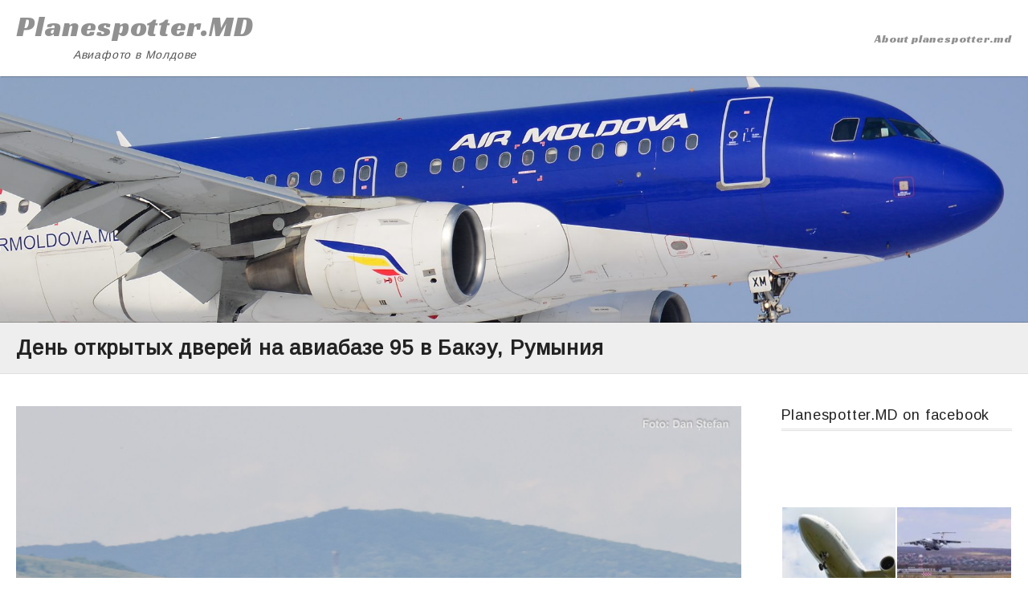

--- FILE ---
content_type: text/html; charset=UTF-8
request_url: https://planespotter.md/2018/06/11/den-otkrytyh-dverej-na-aviabaze-95-v-bakjeu-rumynija/
body_size: 18753
content:
<!DOCTYPE html>
<html dir="ltr" lang="ru-RU" prefix="og: https://ogp.me/ns#">
<head>
	<meta name="yandex-verification" content="e9e22a924161c7c4" />
	<meta name="yandex-verification" content="e9e22a924161c7c4" />
	<meta name="google-site-verification" content="iheAP_H0_JHHNKraq55LKtYPXhH0mLwT6xLBFf8gxUs" />
	<meta charset="UTF-8">
    <meta name="viewport" content="width=device-width, initial-scale=1.0">
	<link rel="profile" href="http://gmpg.org/xfn/11">
	<style id="kirki-css-vars">:root{}</style><title>День открытых дверей Авиабаза 95, Румыния | Planespotter.MD</title>

		<!-- All in One SEO 4.9.3 - aioseo.com -->
	<meta name="description" content="минувшие выходные, 9 июня, на авиабазе 95 , в городе Бакэу, Румыния cостоялся день открытых дверей. Большое количество людей, в том числе и авиаспоттеры посетили это интересное мероприятие." />
	<meta name="robots" content="max-image-preview:large" />
	<meta name="author" content="Basilio_19"/>
	<link rel="canonical" href="https://planespotter.md/2018/06/11/den-otkrytyh-dverej-na-aviabaze-95-v-bakjeu-rumynija/" />
	<meta name="generator" content="All in One SEO (AIOSEO) 4.9.3" />
		<meta property="og:locale" content="ru_RU" />
		<meta property="og:site_name" content="Planespotter.MD | Авиафото в Молдове" />
		<meta property="og:type" content="article" />
		<meta property="og:title" content="День открытых дверей Авиабаза 95, Румыния | Planespotter.MD" />
		<meta property="og:description" content="минувшие выходные, 9 июня, на авиабазе 95 , в городе Бакэу, Румыния cостоялся день открытых дверей. Большое количество людей, в том числе и авиаспоттеры посетили это интересное мероприятие." />
		<meta property="og:url" content="https://planespotter.md/2018/06/11/den-otkrytyh-dverej-na-aviabaze-95-v-bakjeu-rumynija/" />
		<meta property="article:published_time" content="2018-06-11T12:23:15+00:00" />
		<meta property="article:modified_time" content="2018-06-11T12:27:02+00:00" />
		<meta property="article:publisher" content="https://www.facebook.com/Planespotter.MD" />
		<meta name="twitter:card" content="summary" />
		<meta name="twitter:title" content="День открытых дверей Авиабаза 95, Румыния | Planespotter.MD" />
		<meta name="twitter:description" content="минувшие выходные, 9 июня, на авиабазе 95 , в городе Бакэу, Румыния cостоялся день открытых дверей. Большое количество людей, в том числе и авиаспоттеры посетили это интересное мероприятие." />
		<script type="application/ld+json" class="aioseo-schema">
			{"@context":"https:\/\/schema.org","@graph":[{"@type":"Article","@id":"https:\/\/planespotter.md\/2018\/06\/11\/den-otkrytyh-dverej-na-aviabaze-95-v-bakjeu-rumynija\/#article","name":"\u0414\u0435\u043d\u044c \u043e\u0442\u043a\u0440\u044b\u0442\u044b\u0445 \u0434\u0432\u0435\u0440\u0435\u0439 \u0410\u0432\u0438\u0430\u0431\u0430\u0437\u0430 95, \u0420\u0443\u043c\u044b\u043d\u0438\u044f | Planespotter.MD","headline":"\u0414\u0435\u043d\u044c \u043e\u0442\u043a\u0440\u044b\u0442\u044b\u0445 \u0434\u0432\u0435\u0440\u0435\u0439 \u043d\u0430 \u0430\u0432\u0438\u0430\u0431\u0430\u0437\u0435 95 \u0432 \u0411\u0430\u043a\u044d\u0443, \u0420\u0443\u043c\u044b\u043d\u0438\u044f","author":{"@id":"https:\/\/planespotter.md\/author\/basilio_19\/#author"},"publisher":{"@id":"https:\/\/planespotter.md\/#person"},"image":{"@type":"ImageObject","url":"https:\/\/planespotter.md\/wp-content\/uploads\/2018\/06\/35082711_1667675673286498_4586941096927428608_o.jpg","width":1864,"height":1235,"caption":"MiG-21"},"datePublished":"2018-06-11T15:23:15+03:00","dateModified":"2018-06-11T15:27:02+03:00","inLanguage":"ru-RU","mainEntityOfPage":{"@id":"https:\/\/planespotter.md\/2018\/06\/11\/den-otkrytyh-dverej-na-aviabaze-95-v-bakjeu-rumynija\/#webpage"},"isPartOf":{"@id":"https:\/\/planespotter.md\/2018\/06\/11\/den-otkrytyh-dverej-na-aviabaze-95-v-bakjeu-rumynija\/#webpage"},"articleSection":"\u0411\u0435\u0437 \u0440\u0443\u0431\u0440\u0438\u043a\u0438, Romanian Air Force"},{"@type":"BreadcrumbList","@id":"https:\/\/planespotter.md\/2018\/06\/11\/den-otkrytyh-dverej-na-aviabaze-95-v-bakjeu-rumynija\/#breadcrumblist","itemListElement":[{"@type":"ListItem","@id":"https:\/\/planespotter.md#listItem","position":1,"name":"Home","item":"https:\/\/planespotter.md","nextItem":{"@type":"ListItem","@id":"https:\/\/planespotter.md\/category\/bez-rubriki\/#listItem","name":"\u0411\u0435\u0437 \u0440\u0443\u0431\u0440\u0438\u043a\u0438"}},{"@type":"ListItem","@id":"https:\/\/planespotter.md\/category\/bez-rubriki\/#listItem","position":2,"name":"\u0411\u0435\u0437 \u0440\u0443\u0431\u0440\u0438\u043a\u0438","item":"https:\/\/planespotter.md\/category\/bez-rubriki\/","nextItem":{"@type":"ListItem","@id":"https:\/\/planespotter.md\/2018\/06\/11\/den-otkrytyh-dverej-na-aviabaze-95-v-bakjeu-rumynija\/#listItem","name":"\u0414\u0435\u043d\u044c \u043e\u0442\u043a\u0440\u044b\u0442\u044b\u0445 \u0434\u0432\u0435\u0440\u0435\u0439 \u043d\u0430 \u0430\u0432\u0438\u0430\u0431\u0430\u0437\u0435 95 \u0432 \u0411\u0430\u043a\u044d\u0443, \u0420\u0443\u043c\u044b\u043d\u0438\u044f"},"previousItem":{"@type":"ListItem","@id":"https:\/\/planespotter.md#listItem","name":"Home"}},{"@type":"ListItem","@id":"https:\/\/planespotter.md\/2018\/06\/11\/den-otkrytyh-dverej-na-aviabaze-95-v-bakjeu-rumynija\/#listItem","position":3,"name":"\u0414\u0435\u043d\u044c \u043e\u0442\u043a\u0440\u044b\u0442\u044b\u0445 \u0434\u0432\u0435\u0440\u0435\u0439 \u043d\u0430 \u0430\u0432\u0438\u0430\u0431\u0430\u0437\u0435 95 \u0432 \u0411\u0430\u043a\u044d\u0443, \u0420\u0443\u043c\u044b\u043d\u0438\u044f","previousItem":{"@type":"ListItem","@id":"https:\/\/planespotter.md\/category\/bez-rubriki\/#listItem","name":"\u0411\u0435\u0437 \u0440\u0443\u0431\u0440\u0438\u043a\u0438"}}]},{"@type":"Person","@id":"https:\/\/planespotter.md\/#person","name":"Basilio_19"},{"@type":"Person","@id":"https:\/\/planespotter.md\/author\/basilio_19\/#author","url":"https:\/\/planespotter.md\/author\/basilio_19\/","name":"Basilio_19"},{"@type":"WebPage","@id":"https:\/\/planespotter.md\/2018\/06\/11\/den-otkrytyh-dverej-na-aviabaze-95-v-bakjeu-rumynija\/#webpage","url":"https:\/\/planespotter.md\/2018\/06\/11\/den-otkrytyh-dverej-na-aviabaze-95-v-bakjeu-rumynija\/","name":"\u0414\u0435\u043d\u044c \u043e\u0442\u043a\u0440\u044b\u0442\u044b\u0445 \u0434\u0432\u0435\u0440\u0435\u0439 \u0410\u0432\u0438\u0430\u0431\u0430\u0437\u0430 95, \u0420\u0443\u043c\u044b\u043d\u0438\u044f | Planespotter.MD","description":"\u043c\u0438\u043d\u0443\u0432\u0448\u0438\u0435 \u0432\u044b\u0445\u043e\u0434\u043d\u044b\u0435, 9 \u0438\u044e\u043d\u044f, \u043d\u0430 \u0430\u0432\u0438\u0430\u0431\u0430\u0437\u0435 95 , \u0432 \u0433\u043e\u0440\u043e\u0434\u0435 \u0411\u0430\u043a\u044d\u0443, \u0420\u0443\u043c\u044b\u043d\u0438\u044f c\u043e\u0441\u0442\u043e\u044f\u043b\u0441\u044f \u0434\u0435\u043d\u044c \u043e\u0442\u043a\u0440\u044b\u0442\u044b\u0445 \u0434\u0432\u0435\u0440\u0435\u0439. \u0411\u043e\u043b\u044c\u0448\u043e\u0435 \u043a\u043e\u043b\u0438\u0447\u0435\u0441\u0442\u0432\u043e \u043b\u044e\u0434\u0435\u0439, \u0432 \u0442\u043e\u043c \u0447\u0438\u0441\u043b\u0435 \u0438 \u0430\u0432\u0438\u0430\u0441\u043f\u043e\u0442\u0442\u0435\u0440\u044b \u043f\u043e\u0441\u0435\u0442\u0438\u043b\u0438 \u044d\u0442\u043e \u0438\u043d\u0442\u0435\u0440\u0435\u0441\u043d\u043e\u0435 \u043c\u0435\u0440\u043e\u043f\u0440\u0438\u044f\u0442\u0438\u0435.","inLanguage":"ru-RU","isPartOf":{"@id":"https:\/\/planespotter.md\/#website"},"breadcrumb":{"@id":"https:\/\/planespotter.md\/2018\/06\/11\/den-otkrytyh-dverej-na-aviabaze-95-v-bakjeu-rumynija\/#breadcrumblist"},"author":{"@id":"https:\/\/planespotter.md\/author\/basilio_19\/#author"},"creator":{"@id":"https:\/\/planespotter.md\/author\/basilio_19\/#author"},"image":{"@type":"ImageObject","url":"https:\/\/planespotter.md\/wp-content\/uploads\/2018\/06\/35082711_1667675673286498_4586941096927428608_o.jpg","@id":"https:\/\/planespotter.md\/2018\/06\/11\/den-otkrytyh-dverej-na-aviabaze-95-v-bakjeu-rumynija\/#mainImage","width":1864,"height":1235,"caption":"MiG-21"},"primaryImageOfPage":{"@id":"https:\/\/planespotter.md\/2018\/06\/11\/den-otkrytyh-dverej-na-aviabaze-95-v-bakjeu-rumynija\/#mainImage"},"datePublished":"2018-06-11T15:23:15+03:00","dateModified":"2018-06-11T15:27:02+03:00"},{"@type":"WebSite","@id":"https:\/\/planespotter.md\/#website","url":"https:\/\/planespotter.md\/","name":"Planespotter.MD","description":"\u0410\u0432\u0438\u0430\u0444\u043e\u0442\u043e \u0432 \u041c\u043e\u043b\u0434\u043e\u0432\u0435","inLanguage":"ru-RU","publisher":{"@id":"https:\/\/planespotter.md\/#person"}}]}
		</script>
		<!-- All in One SEO -->

<link rel='dns-prefetch' href='//static.addtoany.com' />
<link rel='dns-prefetch' href='//fonts.googleapis.com' />
<link rel="alternate" type="application/rss+xml" title="Planespotter.MD &raquo; Лента" href="https://planespotter.md/feed/" />
<link rel="alternate" type="application/rss+xml" title="Planespotter.MD &raquo; Лента комментариев" href="https://planespotter.md/comments/feed/" />
<link rel="alternate" type="application/rss+xml" title="Planespotter.MD &raquo; Лента комментариев к &laquo;День открытых дверей на авиабазе 95 в Бакэу, Румыния&raquo;" href="https://planespotter.md/2018/06/11/den-otkrytyh-dverej-na-aviabaze-95-v-bakjeu-rumynija/feed/" />
<link rel="alternate" title="oEmbed (JSON)" type="application/json+oembed" href="https://planespotter.md/wp-json/oembed/1.0/embed?url=https%3A%2F%2Fplanespotter.md%2F2018%2F06%2F11%2Fden-otkrytyh-dverej-na-aviabaze-95-v-bakjeu-rumynija%2F" />
<link rel="alternate" title="oEmbed (XML)" type="text/xml+oembed" href="https://planespotter.md/wp-json/oembed/1.0/embed?url=https%3A%2F%2Fplanespotter.md%2F2018%2F06%2F11%2Fden-otkrytyh-dverej-na-aviabaze-95-v-bakjeu-rumynija%2F&#038;format=xml" />
<style id='wp-img-auto-sizes-contain-inline-css' type='text/css'>
img:is([sizes=auto i],[sizes^="auto," i]){contain-intrinsic-size:3000px 1500px}
/*# sourceURL=wp-img-auto-sizes-contain-inline-css */
</style>
<style id='wp-emoji-styles-inline-css' type='text/css'>

	img.wp-smiley, img.emoji {
		display: inline !important;
		border: none !important;
		box-shadow: none !important;
		height: 1em !important;
		width: 1em !important;
		margin: 0 0.07em !important;
		vertical-align: -0.1em !important;
		background: none !important;
		padding: 0 !important;
	}
/*# sourceURL=wp-emoji-styles-inline-css */
</style>
<style id='wp-block-library-inline-css' type='text/css'>
:root{--wp-block-synced-color:#7a00df;--wp-block-synced-color--rgb:122,0,223;--wp-bound-block-color:var(--wp-block-synced-color);--wp-editor-canvas-background:#ddd;--wp-admin-theme-color:#007cba;--wp-admin-theme-color--rgb:0,124,186;--wp-admin-theme-color-darker-10:#006ba1;--wp-admin-theme-color-darker-10--rgb:0,107,160.5;--wp-admin-theme-color-darker-20:#005a87;--wp-admin-theme-color-darker-20--rgb:0,90,135;--wp-admin-border-width-focus:2px}@media (min-resolution:192dpi){:root{--wp-admin-border-width-focus:1.5px}}.wp-element-button{cursor:pointer}:root .has-very-light-gray-background-color{background-color:#eee}:root .has-very-dark-gray-background-color{background-color:#313131}:root .has-very-light-gray-color{color:#eee}:root .has-very-dark-gray-color{color:#313131}:root .has-vivid-green-cyan-to-vivid-cyan-blue-gradient-background{background:linear-gradient(135deg,#00d084,#0693e3)}:root .has-purple-crush-gradient-background{background:linear-gradient(135deg,#34e2e4,#4721fb 50%,#ab1dfe)}:root .has-hazy-dawn-gradient-background{background:linear-gradient(135deg,#faaca8,#dad0ec)}:root .has-subdued-olive-gradient-background{background:linear-gradient(135deg,#fafae1,#67a671)}:root .has-atomic-cream-gradient-background{background:linear-gradient(135deg,#fdd79a,#004a59)}:root .has-nightshade-gradient-background{background:linear-gradient(135deg,#330968,#31cdcf)}:root .has-midnight-gradient-background{background:linear-gradient(135deg,#020381,#2874fc)}:root{--wp--preset--font-size--normal:16px;--wp--preset--font-size--huge:42px}.has-regular-font-size{font-size:1em}.has-larger-font-size{font-size:2.625em}.has-normal-font-size{font-size:var(--wp--preset--font-size--normal)}.has-huge-font-size{font-size:var(--wp--preset--font-size--huge)}.has-text-align-center{text-align:center}.has-text-align-left{text-align:left}.has-text-align-right{text-align:right}.has-fit-text{white-space:nowrap!important}#end-resizable-editor-section{display:none}.aligncenter{clear:both}.items-justified-left{justify-content:flex-start}.items-justified-center{justify-content:center}.items-justified-right{justify-content:flex-end}.items-justified-space-between{justify-content:space-between}.screen-reader-text{border:0;clip-path:inset(50%);height:1px;margin:-1px;overflow:hidden;padding:0;position:absolute;width:1px;word-wrap:normal!important}.screen-reader-text:focus{background-color:#ddd;clip-path:none;color:#444;display:block;font-size:1em;height:auto;left:5px;line-height:normal;padding:15px 23px 14px;text-decoration:none;top:5px;width:auto;z-index:100000}html :where(.has-border-color){border-style:solid}html :where([style*=border-top-color]){border-top-style:solid}html :where([style*=border-right-color]){border-right-style:solid}html :where([style*=border-bottom-color]){border-bottom-style:solid}html :where([style*=border-left-color]){border-left-style:solid}html :where([style*=border-width]){border-style:solid}html :where([style*=border-top-width]){border-top-style:solid}html :where([style*=border-right-width]){border-right-style:solid}html :where([style*=border-bottom-width]){border-bottom-style:solid}html :where([style*=border-left-width]){border-left-style:solid}html :where(img[class*=wp-image-]){height:auto;max-width:100%}:where(figure){margin:0 0 1em}html :where(.is-position-sticky){--wp-admin--admin-bar--position-offset:var(--wp-admin--admin-bar--height,0px)}@media screen and (max-width:600px){html :where(.is-position-sticky){--wp-admin--admin-bar--position-offset:0px}}

/*# sourceURL=wp-block-library-inline-css */
</style><style id='wp-block-calendar-inline-css' type='text/css'>
.wp-block-calendar{text-align:center}.wp-block-calendar td,.wp-block-calendar th{border:1px solid;padding:.25em}.wp-block-calendar th{font-weight:400}.wp-block-calendar caption{background-color:inherit}.wp-block-calendar table{border-collapse:collapse;width:100%}.wp-block-calendar table.has-background th{background-color:inherit}.wp-block-calendar table.has-text-color th{color:inherit}.wp-block-calendar :where(table:not(.has-text-color)){color:#40464d}.wp-block-calendar :where(table:not(.has-text-color)) td,.wp-block-calendar :where(table:not(.has-text-color)) th{border-color:#ddd}:where(.wp-block-calendar table:not(.has-background) th){background:#ddd}
/*# sourceURL=https://planespotter.md/wp-includes/blocks/calendar/style.min.css */
</style>
<style id='wp-block-search-inline-css' type='text/css'>
.wp-block-search__button{margin-left:10px;word-break:normal}.wp-block-search__button.has-icon{line-height:0}.wp-block-search__button svg{height:1.25em;min-height:24px;min-width:24px;width:1.25em;fill:currentColor;vertical-align:text-bottom}:where(.wp-block-search__button){border:1px solid #ccc;padding:6px 10px}.wp-block-search__inside-wrapper{display:flex;flex:auto;flex-wrap:nowrap;max-width:100%}.wp-block-search__label{width:100%}.wp-block-search.wp-block-search__button-only .wp-block-search__button{box-sizing:border-box;display:flex;flex-shrink:0;justify-content:center;margin-left:0;max-width:100%}.wp-block-search.wp-block-search__button-only .wp-block-search__inside-wrapper{min-width:0!important;transition-property:width}.wp-block-search.wp-block-search__button-only .wp-block-search__input{flex-basis:100%;transition-duration:.3s}.wp-block-search.wp-block-search__button-only.wp-block-search__searchfield-hidden,.wp-block-search.wp-block-search__button-only.wp-block-search__searchfield-hidden .wp-block-search__inside-wrapper{overflow:hidden}.wp-block-search.wp-block-search__button-only.wp-block-search__searchfield-hidden .wp-block-search__input{border-left-width:0!important;border-right-width:0!important;flex-basis:0;flex-grow:0;margin:0;min-width:0!important;padding-left:0!important;padding-right:0!important;width:0!important}:where(.wp-block-search__input){appearance:none;border:1px solid #949494;flex-grow:1;font-family:inherit;font-size:inherit;font-style:inherit;font-weight:inherit;letter-spacing:inherit;line-height:inherit;margin-left:0;margin-right:0;min-width:3rem;padding:8px;text-decoration:unset!important;text-transform:inherit}:where(.wp-block-search__button-inside .wp-block-search__inside-wrapper){background-color:#fff;border:1px solid #949494;box-sizing:border-box;padding:4px}:where(.wp-block-search__button-inside .wp-block-search__inside-wrapper) .wp-block-search__input{border:none;border-radius:0;padding:0 4px}:where(.wp-block-search__button-inside .wp-block-search__inside-wrapper) .wp-block-search__input:focus{outline:none}:where(.wp-block-search__button-inside .wp-block-search__inside-wrapper) :where(.wp-block-search__button){padding:4px 8px}.wp-block-search.aligncenter .wp-block-search__inside-wrapper{margin:auto}.wp-block[data-align=right] .wp-block-search.wp-block-search__button-only .wp-block-search__inside-wrapper{float:right}
/*# sourceURL=https://planespotter.md/wp-includes/blocks/search/style.min.css */
</style>
<style id='wp-block-tag-cloud-inline-css' type='text/css'>
.wp-block-tag-cloud{box-sizing:border-box}.wp-block-tag-cloud.aligncenter{justify-content:center;text-align:center}.wp-block-tag-cloud a{display:inline-block;margin-right:5px}.wp-block-tag-cloud span{display:inline-block;margin-left:5px;text-decoration:none}:root :where(.wp-block-tag-cloud.is-style-outline){display:flex;flex-wrap:wrap;gap:1ch}:root :where(.wp-block-tag-cloud.is-style-outline a){border:1px solid;font-size:unset!important;margin-right:0;padding:1ch 2ch;text-decoration:none!important}
/*# sourceURL=https://planespotter.md/wp-includes/blocks/tag-cloud/style.min.css */
</style>
<style id='wp-block-group-inline-css' type='text/css'>
.wp-block-group{box-sizing:border-box}:where(.wp-block-group.wp-block-group-is-layout-constrained){position:relative}
/*# sourceURL=https://planespotter.md/wp-includes/blocks/group/style.min.css */
</style>
<style id='global-styles-inline-css' type='text/css'>
:root{--wp--preset--aspect-ratio--square: 1;--wp--preset--aspect-ratio--4-3: 4/3;--wp--preset--aspect-ratio--3-4: 3/4;--wp--preset--aspect-ratio--3-2: 3/2;--wp--preset--aspect-ratio--2-3: 2/3;--wp--preset--aspect-ratio--16-9: 16/9;--wp--preset--aspect-ratio--9-16: 9/16;--wp--preset--color--black: #000000;--wp--preset--color--cyan-bluish-gray: #abb8c3;--wp--preset--color--white: #ffffff;--wp--preset--color--pale-pink: #f78da7;--wp--preset--color--vivid-red: #cf2e2e;--wp--preset--color--luminous-vivid-orange: #ff6900;--wp--preset--color--luminous-vivid-amber: #fcb900;--wp--preset--color--light-green-cyan: #7bdcb5;--wp--preset--color--vivid-green-cyan: #00d084;--wp--preset--color--pale-cyan-blue: #8ed1fc;--wp--preset--color--vivid-cyan-blue: #0693e3;--wp--preset--color--vivid-purple: #9b51e0;--wp--preset--gradient--vivid-cyan-blue-to-vivid-purple: linear-gradient(135deg,rgb(6,147,227) 0%,rgb(155,81,224) 100%);--wp--preset--gradient--light-green-cyan-to-vivid-green-cyan: linear-gradient(135deg,rgb(122,220,180) 0%,rgb(0,208,130) 100%);--wp--preset--gradient--luminous-vivid-amber-to-luminous-vivid-orange: linear-gradient(135deg,rgb(252,185,0) 0%,rgb(255,105,0) 100%);--wp--preset--gradient--luminous-vivid-orange-to-vivid-red: linear-gradient(135deg,rgb(255,105,0) 0%,rgb(207,46,46) 100%);--wp--preset--gradient--very-light-gray-to-cyan-bluish-gray: linear-gradient(135deg,rgb(238,238,238) 0%,rgb(169,184,195) 100%);--wp--preset--gradient--cool-to-warm-spectrum: linear-gradient(135deg,rgb(74,234,220) 0%,rgb(151,120,209) 20%,rgb(207,42,186) 40%,rgb(238,44,130) 60%,rgb(251,105,98) 80%,rgb(254,248,76) 100%);--wp--preset--gradient--blush-light-purple: linear-gradient(135deg,rgb(255,206,236) 0%,rgb(152,150,240) 100%);--wp--preset--gradient--blush-bordeaux: linear-gradient(135deg,rgb(254,205,165) 0%,rgb(254,45,45) 50%,rgb(107,0,62) 100%);--wp--preset--gradient--luminous-dusk: linear-gradient(135deg,rgb(255,203,112) 0%,rgb(199,81,192) 50%,rgb(65,88,208) 100%);--wp--preset--gradient--pale-ocean: linear-gradient(135deg,rgb(255,245,203) 0%,rgb(182,227,212) 50%,rgb(51,167,181) 100%);--wp--preset--gradient--electric-grass: linear-gradient(135deg,rgb(202,248,128) 0%,rgb(113,206,126) 100%);--wp--preset--gradient--midnight: linear-gradient(135deg,rgb(2,3,129) 0%,rgb(40,116,252) 100%);--wp--preset--font-size--small: 13px;--wp--preset--font-size--medium: 20px;--wp--preset--font-size--large: 36px;--wp--preset--font-size--x-large: 42px;--wp--preset--spacing--20: 0.44rem;--wp--preset--spacing--30: 0.67rem;--wp--preset--spacing--40: 1rem;--wp--preset--spacing--50: 1.5rem;--wp--preset--spacing--60: 2.25rem;--wp--preset--spacing--70: 3.38rem;--wp--preset--spacing--80: 5.06rem;--wp--preset--shadow--natural: 6px 6px 9px rgba(0, 0, 0, 0.2);--wp--preset--shadow--deep: 12px 12px 50px rgba(0, 0, 0, 0.4);--wp--preset--shadow--sharp: 6px 6px 0px rgba(0, 0, 0, 0.2);--wp--preset--shadow--outlined: 6px 6px 0px -3px rgb(255, 255, 255), 6px 6px rgb(0, 0, 0);--wp--preset--shadow--crisp: 6px 6px 0px rgb(0, 0, 0);}:where(.is-layout-flex){gap: 0.5em;}:where(.is-layout-grid){gap: 0.5em;}body .is-layout-flex{display: flex;}.is-layout-flex{flex-wrap: wrap;align-items: center;}.is-layout-flex > :is(*, div){margin: 0;}body .is-layout-grid{display: grid;}.is-layout-grid > :is(*, div){margin: 0;}:where(.wp-block-columns.is-layout-flex){gap: 2em;}:where(.wp-block-columns.is-layout-grid){gap: 2em;}:where(.wp-block-post-template.is-layout-flex){gap: 1.25em;}:where(.wp-block-post-template.is-layout-grid){gap: 1.25em;}.has-black-color{color: var(--wp--preset--color--black) !important;}.has-cyan-bluish-gray-color{color: var(--wp--preset--color--cyan-bluish-gray) !important;}.has-white-color{color: var(--wp--preset--color--white) !important;}.has-pale-pink-color{color: var(--wp--preset--color--pale-pink) !important;}.has-vivid-red-color{color: var(--wp--preset--color--vivid-red) !important;}.has-luminous-vivid-orange-color{color: var(--wp--preset--color--luminous-vivid-orange) !important;}.has-luminous-vivid-amber-color{color: var(--wp--preset--color--luminous-vivid-amber) !important;}.has-light-green-cyan-color{color: var(--wp--preset--color--light-green-cyan) !important;}.has-vivid-green-cyan-color{color: var(--wp--preset--color--vivid-green-cyan) !important;}.has-pale-cyan-blue-color{color: var(--wp--preset--color--pale-cyan-blue) !important;}.has-vivid-cyan-blue-color{color: var(--wp--preset--color--vivid-cyan-blue) !important;}.has-vivid-purple-color{color: var(--wp--preset--color--vivid-purple) !important;}.has-black-background-color{background-color: var(--wp--preset--color--black) !important;}.has-cyan-bluish-gray-background-color{background-color: var(--wp--preset--color--cyan-bluish-gray) !important;}.has-white-background-color{background-color: var(--wp--preset--color--white) !important;}.has-pale-pink-background-color{background-color: var(--wp--preset--color--pale-pink) !important;}.has-vivid-red-background-color{background-color: var(--wp--preset--color--vivid-red) !important;}.has-luminous-vivid-orange-background-color{background-color: var(--wp--preset--color--luminous-vivid-orange) !important;}.has-luminous-vivid-amber-background-color{background-color: var(--wp--preset--color--luminous-vivid-amber) !important;}.has-light-green-cyan-background-color{background-color: var(--wp--preset--color--light-green-cyan) !important;}.has-vivid-green-cyan-background-color{background-color: var(--wp--preset--color--vivid-green-cyan) !important;}.has-pale-cyan-blue-background-color{background-color: var(--wp--preset--color--pale-cyan-blue) !important;}.has-vivid-cyan-blue-background-color{background-color: var(--wp--preset--color--vivid-cyan-blue) !important;}.has-vivid-purple-background-color{background-color: var(--wp--preset--color--vivid-purple) !important;}.has-black-border-color{border-color: var(--wp--preset--color--black) !important;}.has-cyan-bluish-gray-border-color{border-color: var(--wp--preset--color--cyan-bluish-gray) !important;}.has-white-border-color{border-color: var(--wp--preset--color--white) !important;}.has-pale-pink-border-color{border-color: var(--wp--preset--color--pale-pink) !important;}.has-vivid-red-border-color{border-color: var(--wp--preset--color--vivid-red) !important;}.has-luminous-vivid-orange-border-color{border-color: var(--wp--preset--color--luminous-vivid-orange) !important;}.has-luminous-vivid-amber-border-color{border-color: var(--wp--preset--color--luminous-vivid-amber) !important;}.has-light-green-cyan-border-color{border-color: var(--wp--preset--color--light-green-cyan) !important;}.has-vivid-green-cyan-border-color{border-color: var(--wp--preset--color--vivid-green-cyan) !important;}.has-pale-cyan-blue-border-color{border-color: var(--wp--preset--color--pale-cyan-blue) !important;}.has-vivid-cyan-blue-border-color{border-color: var(--wp--preset--color--vivid-cyan-blue) !important;}.has-vivid-purple-border-color{border-color: var(--wp--preset--color--vivid-purple) !important;}.has-vivid-cyan-blue-to-vivid-purple-gradient-background{background: var(--wp--preset--gradient--vivid-cyan-blue-to-vivid-purple) !important;}.has-light-green-cyan-to-vivid-green-cyan-gradient-background{background: var(--wp--preset--gradient--light-green-cyan-to-vivid-green-cyan) !important;}.has-luminous-vivid-amber-to-luminous-vivid-orange-gradient-background{background: var(--wp--preset--gradient--luminous-vivid-amber-to-luminous-vivid-orange) !important;}.has-luminous-vivid-orange-to-vivid-red-gradient-background{background: var(--wp--preset--gradient--luminous-vivid-orange-to-vivid-red) !important;}.has-very-light-gray-to-cyan-bluish-gray-gradient-background{background: var(--wp--preset--gradient--very-light-gray-to-cyan-bluish-gray) !important;}.has-cool-to-warm-spectrum-gradient-background{background: var(--wp--preset--gradient--cool-to-warm-spectrum) !important;}.has-blush-light-purple-gradient-background{background: var(--wp--preset--gradient--blush-light-purple) !important;}.has-blush-bordeaux-gradient-background{background: var(--wp--preset--gradient--blush-bordeaux) !important;}.has-luminous-dusk-gradient-background{background: var(--wp--preset--gradient--luminous-dusk) !important;}.has-pale-ocean-gradient-background{background: var(--wp--preset--gradient--pale-ocean) !important;}.has-electric-grass-gradient-background{background: var(--wp--preset--gradient--electric-grass) !important;}.has-midnight-gradient-background{background: var(--wp--preset--gradient--midnight) !important;}.has-small-font-size{font-size: var(--wp--preset--font-size--small) !important;}.has-medium-font-size{font-size: var(--wp--preset--font-size--medium) !important;}.has-large-font-size{font-size: var(--wp--preset--font-size--large) !important;}.has-x-large-font-size{font-size: var(--wp--preset--font-size--x-large) !important;}
/*# sourceURL=global-styles-inline-css */
</style>

<style id='classic-theme-styles-inline-css' type='text/css'>
/*! This file is auto-generated */
.wp-block-button__link{color:#fff;background-color:#32373c;border-radius:9999px;box-shadow:none;text-decoration:none;padding:calc(.667em + 2px) calc(1.333em + 2px);font-size:1.125em}.wp-block-file__button{background:#32373c;color:#fff;text-decoration:none}
/*# sourceURL=/wp-includes/css/classic-themes.min.css */
</style>
<link rel='stylesheet' id='practical-fonts-css' href='//fonts.googleapis.com/css?family=PT+Serif%3A400%2C400i%2C700%2C700i%7CPlayfair+Display%3A400%2C400i%2C700%2C700i&#038;ver=6.9' type='text/css' media='all' />
<link rel='stylesheet' id='practical-font-awesome-css' href='https://planespotter.md/wp-content/themes/ef-practical/css/font-awesome.min.css?ver=1.1.2' type='text/css' media='all' />
<link rel='stylesheet' id='fancybox-css-css' href='https://planespotter.md/wp-content/themes/ef-practical/css/fancybox.min.css?ver=1.1.2' type='text/css' media='all' />
<link rel='stylesheet' id='practical-bootstrap-grid-css' href='https://planespotter.md/wp-content/themes/ef-practical/css/bootstrap-grid.min.css?ver=1.1.2' type='text/css' media='all' />
<link rel='stylesheet' id='practical-style-css' href='https://planespotter.md/wp-content/themes/ef-practical/style.css?ver=6.9' type='text/css' media='all' />
<style id='practical-style-inline-css' type='text/css'>
@media only screen and (min-width: 768px) {
        #primary.col-md-9 {
            -ms-flex: 0 0 75%;
            flex: 0 0 75%;
            max-width:75%;
        }
        .sidebar.col-md-3 {
            -ms-flex: 0 0 25%;
            flex: 0 0 25%;
            max-width:25%;
        }
        .two-sidebar #primary.col-md-9 {
            -ms-flex: 0 0 50%;
            flex: 0 0 50%;
            max-width:50%;
        }
    }
@media only screen and (min-width: 768px) {
        .page #primary.col-md-9 {
            -ms-flex: 0 0 75%;
            flex: 0 0 75%;
            max-width:75%;
        }
        .page .sidebar.col-md-3 {
            -ms-flex: 0 0 25%;
            flex: 0 0 25%;
            max-width:25%;
        }
        .page.two-sidebar #primary.col-md-9 {
            -ms-flex: 0 0 50%;
            flex: 0 0 50%;
            max-width:50%;
        }

    }
@media only screen and (min-width: 768px) {
        .single #primary.col-md-9 {
            -ms-flex: 0 0 75%;
            flex: 0 0 75%;
            max-width:75%;
        }
        .single .sidebar.col-md-3 {
            -ms-flex: 0 0 25%;
            flex: 0 0 25%;
            max-width:25%;
        }
        .single.two-sidebar #primary.col-md-9 {
            -ms-flex: 0 0 50%;
            flex: 0 0 50%;
            max-width:50%;
        }
    }
.site-info .row { text-align: center; }

/*# sourceURL=practical-style-inline-css */
</style>
<link rel='stylesheet' id='practical-animate-css' href='https://planespotter.md/wp-content/themes/ef-practical/css/animate.min.css?ver=1.1.2' type='text/css' media='all' />
<link rel='stylesheet' id='dashicons-css' href='https://planespotter.md/wp-includes/css/dashicons.min.css?ver=6.9' type='text/css' media='all' />
<link rel='stylesheet' id='addtoany-css' href='https://planespotter.md/wp-content/plugins/add-to-any/addtoany.min.css?ver=1.16' type='text/css' media='all' />
<link rel='stylesheet' id='kirki-styles-practical_config-css' href='https://planespotter.md/wp-content/themes/ef-practical/inc/kirki/assets/css/kirki-styles.css?ver=3.0.33' type='text/css' media='all' />
<style id='kirki-styles-practical_config-inline-css' type='text/css'>
.header-image .ef-container{padding-top:12%;padding-bottom:12%;}.header-img-title{font-family:"Playfair Display", Georgia, serif;font-size:32px;font-weight:400;text-align:center;color:#ffffff;}.header-img-desc{font-family:"PT Serif", Georgia, serif;font-size:18px;font-weight:400;text-align:center;color:#ffffff;}#content > .page-header .page-title{text-align:left;color:#222222;}#content > .page-header{background:#eeeeee;background-color:#eeeeee;background-repeat:repeat;background-position:center center;background-attachment:scroll;-webkit-background-size:cover;-moz-background-size:cover;-ms-background-size:cover;-o-background-size:cover;background-size:cover;}.page .featured-image{text-align:left;}.blog .hentry > .featured-image{text-align:center;}.archive .hentry > .featured-image{text-align:center;}.search .hentry > .featured-image{text-align:center;}.single .hentry > .featured-image{text-align:center;}.ef-container, .boxed #page, .boxed.sticky-header #masthead.sticky{max-width:1270px;}a, .menu-toggle, .close-menu-button, .related-item-title, .search-toggle{color:#919191;}.button, button, input[type="button"], input[type="reset"], input[type="submit"], .pagination a, .pagination .current, .entry-thumbnail:hover > a, .float-scroll-top{background:#919191;}.tagcloud a, .comment-reply-link, .comment-edit-link{border-color:#919191;}a:hover, .main-navigation a:hover, .main-navigation li:hover > a, .main-navigation li.current_page_item > a, .main-navigation li.current-menu-item > a, .main-navigation li.current_page_ancestor > a, .main-navigation li.current-menu-ancestor > a, .menu-toggle:hover, .close-menu-button:hover, .menu-toggle .fa-times, .mobile-nav a:hover, .mobile-nav li:hover > a, .mobile-nav li.current_page_item > a, .mobile-nav li.current-menu-item > a, .mobile-nav li.current_page_ancestor > a, .mobile-nav li.current-menu-ancestor > a, .entry-title a:hover, .page-links a:hover .page-number, .page-links > .page-number, .related-posts-item:hover .related-item-title, ul.comments li.bypostauthor .comment-author:after, ul.comments li.comment-author-admin .comment-author:after, .site-title a:hover, .search-toggle:hover{color:#0b6baa;}.button:hover, button:hover, button:focus, button:active, input[type="button"]:hover, input[type="reset"]:hover, input[type="submit"]:hover, input[type="button"]:focus, input[type="reset"]:focus, input[type="submit"]:focus, input[type="button"]:active, input[type="reset"]:active, input[type="submit"]:active, .pagination a:hover, .pagination .current, .entry-thumbnail a:hover, .float-scroll-top:hover, .comments-tabs li a:hover, .comments-tabs li.active-tab a{background:#0b6baa;}blockquote, .tagcloud a:hover, .comment-reply-link:hover, .comment-edit-link:hover{border-color:#0b6baa;}.button, .button:hover, button, input[type="button"], input[type="reset"], input[type="submit"], .pagination a, .pagination a:hover, .pagination .current, .entry-thumbnail a, .entry-thumbnail a:hover, .float-scroll-top, .float-scroll-top:hover, .comments-tabs li a:hover, .comments-tabs li.active-tab a{color:#ffffff;}.site-footer a{color:#919191;}.site-footer .button, .site-footer button, .site-footer input[type="button"], .site-footer input[type="reset"], .site-footer input[type="submit"]{background:#919191;}.site-footer .tagcloud a{border-color:#919191;}.site-footer a:hover, .site-footer .widget_pages .page_item.current_page_item > a, .site-footer .widget_nav_menu .menu-item.current-menu-item > a{color:#0b6baa;}.site-footer .button:hover, .site-footer button:hover, .site-footer button:focus, .site-footer button:active, .site-footer input[type="button"]:hover, .site-footer input[type="reset"]:hover, .site-footer input[type="submit"]:hover, .site-footer input[type="button"]:focus, .site-footer input[type="reset"]:focus, .site-footer input[type="submit"]:focus, .site-footer input[type="button"]:active, .site-footer input[type="reset"]:active, .site-footer input[type="submit"]:active{background:#0b6baa;}.site-footer .tagcloud a:hover{border-color:#0b6baa;}.site-footer .button, .site-footer .button:hover, .site-footer button, .site-footer input[type="button"], .site-footer input[type="reset"], .site-footer input[type="submit"]{color:#ffffff;}body{font-family:Arimo, Helvetica, Arial, sans-serif;}.site-title{font-family:"Racing Sans One", "Comic Sans MS", cursive, sans-serif;font-weight:400;}h1, h2, h3, h4, h5, h6{font-family:Arimo, Helvetica, Arial, sans-serif;font-weight:400;}.main-navigation a, .mobile-nav a{font-family:"Racing Sans One", "Comic Sans MS", cursive, sans-serif;font-weight:400;}@media (max-width: 991px){.header-img-title{font-size:32px;}.header-img-desc{font-size:18px;}}@media (max-width: 767px){.header-img-title{font-size:32px;}.header-img-desc{font-size:18px;}}
/*# sourceURL=kirki-styles-practical_config-inline-css */
</style>
<script type="text/javascript" id="addtoany-core-js-before">
/* <![CDATA[ */
window.a2a_config=window.a2a_config||{};a2a_config.callbacks=[];a2a_config.overlays=[];a2a_config.templates={};a2a_localize = {
	Share: "Отправить",
	Save: "Сохранить",
	Subscribe: "Подписаться",
	Email: "E-mail",
	Bookmark: "В закладки!",
	ShowAll: "Показать все",
	ShowLess: "Показать остальное",
	FindServices: "Найти сервис(ы)",
	FindAnyServiceToAddTo: "Найти сервис и добавить",
	PoweredBy: "Работает на",
	ShareViaEmail: "Поделиться по электронной почте",
	SubscribeViaEmail: "Подписаться по электронной почте",
	BookmarkInYourBrowser: "Добавить в закладки",
	BookmarkInstructions: "Нажмите Ctrl+D или \u2318+D, чтобы добавить страницу в закладки",
	AddToYourFavorites: "Добавить в Избранное",
	SendFromWebOrProgram: "Отправлять с любого email-адреса или email-программы",
	EmailProgram: "Почтовая программа",
	More: "Подробнее&#8230;",
	ThanksForSharing: "Спасибо, что поделились!",
	ThanksForFollowing: "Спасибо за подписку!"
};


//# sourceURL=addtoany-core-js-before
/* ]]> */
</script>
<script type="text/javascript" defer src="https://static.addtoany.com/menu/page.js" id="addtoany-core-js"></script>
<script type="text/javascript" id="jquery-core-js-extra">
/* <![CDATA[ */
var practical_js_settings = {"sticky_header":"0","animation":"1","go_top_button":"1","sticky_footer":"1","enable_lightbox":"","featured_img_lightbox":"0","content_img_lightbox":"","animation_effect_lightbox":"zoom-in-out","transition_effect_lightbox":"circular","transition_duration_lightbox":"1000","lightbox_auto_play_lightbox":"0","transition_speed_lightbox":"4000"};
//# sourceURL=jquery-core-js-extra
/* ]]> */
</script>
<script type="text/javascript" src="https://planespotter.md/wp-includes/js/jquery/jquery.min.js?ver=3.7.1" id="jquery-core-js"></script>
<script type="text/javascript" src="https://planespotter.md/wp-includes/js/jquery/jquery-migrate.min.js?ver=3.4.1" id="jquery-migrate-js"></script>
<script type="text/javascript" defer src="https://planespotter.md/wp-content/plugins/add-to-any/addtoany.min.js?ver=1.1" id="addtoany-jquery-js"></script>
<link rel="https://api.w.org/" href="https://planespotter.md/wp-json/" /><link rel="alternate" title="JSON" type="application/json" href="https://planespotter.md/wp-json/wp/v2/posts/323" /><link rel="EditURI" type="application/rsd+xml" title="RSD" href="https://planespotter.md/xmlrpc.php?rsd" />
<meta name="generator" content="WordPress 6.9" />
<link rel='shortlink' href='https://planespotter.md/?p=323' />
<!-- Global site tag (gtag.js) - Google Analytics -->
<script async src="https://www.googletagmanager.com/gtag/js?id=UA-119896616-1"></script>
<script>
  window.dataLayer = window.dataLayer || [];
  function gtag(){dataLayer.push(arguments);}
  gtag('js', new Date());

  gtag('config', 'UA-119896616-1');
</script><link rel="pingback" href="https://planespotter.md/xmlrpc.php"><!-- Yandex.Metrika counter by Yandex Metrica Plugin -->
<script type="text/javascript" >
    (function(m,e,t,r,i,k,a){m[i]=m[i]||function(){(m[i].a=m[i].a||[]).push(arguments)};
        m[i].l=1*new Date();k=e.createElement(t),a=e.getElementsByTagName(t)[0],k.async=1,k.src=r,a.parentNode.insertBefore(k,a)})
    (window, document, "script", "https://mc.yandex.ru/metrika/watch.js", "ym");

    ym(49023590, "init", {
        id:49023590,
        clickmap:true,
        trackLinks:true,
        accurateTrackBounce:false,
        webvisor:true,
	        });
</script>
<noscript><div><img src="https://mc.yandex.ru/watch/49023590" style="position:absolute; left:-9999px;" alt="" /></div></noscript>
<!-- /Yandex.Metrika counter -->
<style type="text/css" id="custom-background-css">
body.custom-background { background-image: url("https://planespotter.md/wp-content/themes/ef-practical/images/bg.png"); background-position: center center; background-size: auto; background-repeat: repeat; background-attachment: fixed; }
</style>
	<link rel="icon" href="https://planespotter.md/wp-content/uploads/2018/05/1197148597392390073freedo_silhouette_plane.svg_.med_-e1527677639877-150x150.png" sizes="32x32" />
<link rel="icon" href="https://planespotter.md/wp-content/uploads/2018/05/1197148597392390073freedo_silhouette_plane.svg_.med_-e1527677639877.png" sizes="192x192" />
<link rel="apple-touch-icon" href="https://planespotter.md/wp-content/uploads/2018/05/1197148597392390073freedo_silhouette_plane.svg_.med_-e1527677639877.png" />
<meta name="msapplication-TileImage" content="https://planespotter.md/wp-content/uploads/2018/05/1197148597392390073freedo_silhouette_plane.svg_.med_-e1527677639877.png" />
</head>

<body class="wp-singular post-template-default single single-post postid-323 single-format-standard custom-background wp-theme-ef-practical right-sidebar wide left_logo">
<div id="page" class="hfeed site">
    <a class="skip-link screen-reader-text" href="#content">Skip to content</a>
    
    <header id="masthead" class="site-header" role="banner">
        <div class="header-bottom">
    
    <div class="ef-container">
        <div class="row align-items-center">
            
            <div class="col-lg-4 col-10">
                <div class="site-branding">
                            
        <h1 class="site-title"><a href="https://planespotter.md/" rel="home">Planespotter.MD</a></h1>
                        <p class="site-description">Авиафото в Молдове</p>
                        
                    </div>
            </div>
            
            <div class="col-lg-8 col-2">
                <nav id="site-navigation" class="main-navigation cf" role="navigation">
                    <h3 class="menu-toggle" aria-controls="primary-menu" aria-expanded="false"><i class="fa fa-bars"></i></h3>
                                        <ul id="primary-menu" class="menu"><li id="menu-item-169" class="menu-item menu-item-type-post_type menu-item-object-page menu-item-169"><a href="https://planespotter.md/sample-page/about-planespotter-md/">About planespotter.md</a></li>
</ul>                </nav><!-- #site-navigation -->
            </div>
            
        </div>
    </div>
    
</div>    </header><!-- #masthead -->
    <div class="mobile-nav">
            </div>
    
            
        <div class="header-image" style="background-image: url(https://planespotter.md/wp-content/uploads/2018/05/cropped-2-2.jpg);">
            
            <div class="ef-container">
                            </div>
            
        </div>
        
    
<div id="content" class="site-content cf">
    
    
<div class="page-header">
    <div class="ef-container">
        <h1 class="page-title">
                            День открытых дверей на авиабазе 95 в Бакэу, Румыния                    </h1>
    </div>
</div>    
    <div class="ef-container">
        <div class="row">
            
            <div id="primary" class="content-area col-md-9 order-md-2">
                <main id="main" class="site-main" role="main">
                    
                                           
                        
<article id="post-323" class="post-323 post type-post status-publish format-standard has-post-thumbnail hentry category-bez-rubriki tag-romanian-air-force">
    
                
    <div class="featured-image">
        <img width="1864" height="1235" src="https://planespotter.md/wp-content/uploads/2018/06/35082711_1667675673286498_4586941096927428608_o.jpg" class="attachment-full size-full wp-post-image" alt="MiG-21" decoding="async" fetchpriority="high" srcset="https://planespotter.md/wp-content/uploads/2018/06/35082711_1667675673286498_4586941096927428608_o.jpg 1864w, https://planespotter.md/wp-content/uploads/2018/06/35082711_1667675673286498_4586941096927428608_o-300x199.jpg 300w, https://planespotter.md/wp-content/uploads/2018/06/35082711_1667675673286498_4586941096927428608_o-768x509.jpg 768w, https://planespotter.md/wp-content/uploads/2018/06/35082711_1667675673286498_4586941096927428608_o-1024x678.jpg 1024w" sizes="(max-width: 1864px) 100vw, 1864px" />    </div>
    
        
        
    
<div class="entry-meta cf">
    
            <span class="entry-author author vcard"><i class="fa fa-user"></i><a class="url fn n" href="https://planespotter.md/author/basilio_19/">Basilio_19</a></span>
        
            <span class="entry-date"><i class="fa fa-calendar"></i><time class="published" datetime="2018-06-11 15:23:15">11.06.2018</time></span>
        
            <span class="comments-link">
            <i class="fa fa-comments-o"></i> <a href="https://planespotter.md/2018/06/11/den-otkrytyh-dverej-na-aviabaze-95-v-bakjeu-rumynija/#respond">0 Comments</a>        </span>
        
</div>

    
    
<div class="entry-content">
    <style type="text/css">.fb-comments,.fb-comments span,.fb-comments span iframe[style]{min-width:100%!important;width:100%!important}</style><div id="fb-root"></div><p>В минувшие выходные, 9 июня, на <a href="https://www.facebook.com/baza95aeriana/" target="_blank" rel="noopener">авиабазе 95</a> , в городе Бакэу, Румыния cостоялся день открытых дверей. Большое количество людей, в том числе и авиаспоттеры посетили это интересное мероприятие.<br />
<span id="more-323"></span></p>
<p>На официальной странице <a href="https://www.facebook.com/bacauspotters/" target="_blank" rel="noopener">Plane Spottеrs Bacau</a> был размещен  отличный фоторепортаж румынского споттера  <a href="https://www.facebook.com/dan.stefan.14?hc_ref=ARQy8EZzXv1U10e8GLcA-g-8x4sB5Ph5m9MG3j1pW0AyXPzlVRn3qVEOa_tI8f59rWk" target="_blank" rel="noopener">Dan Ștefan</a>. Поделюсь некоторыми интересными фотографиями авиатехники из его хроники.</p>
<figure id="attachment_322" aria-describedby="caption-attachment-322" style="width: 1807px" class="wp-caption aligncenter"><a href="http://planespotter.md/wp-content/uploads/2018/06/35067466_1667653963288669_5821462509097320448_o.jpg"><img decoding="async" class="wp-image-322 size-full" src="http://planespotter.md/wp-content/uploads/2018/06/35067466_1667653963288669_5821462509097320448_o.jpg" alt="IAR 316" width="1807" height="1197" srcset="https://planespotter.md/wp-content/uploads/2018/06/35067466_1667653963288669_5821462509097320448_o.jpg 1807w, https://planespotter.md/wp-content/uploads/2018/06/35067466_1667653963288669_5821462509097320448_o-300x199.jpg 300w, https://planespotter.md/wp-content/uploads/2018/06/35067466_1667653963288669_5821462509097320448_o-768x509.jpg 768w, https://planespotter.md/wp-content/uploads/2018/06/35067466_1667653963288669_5821462509097320448_o-1024x678.jpg 1024w" sizes="(max-width: 1807px) 100vw, 1807px" /></a><figcaption id="caption-attachment-322" class="wp-caption-text">IAR 316 &#8212; легкий однодвигательный учебный вертолет румынского производства, лицензия французского вертолета SA 316/SA 319 Alouette III.</figcaption></figure>
<figure id="attachment_318" aria-describedby="caption-attachment-318" style="width: 1695px" class="wp-caption aligncenter"><a href="http://planespotter.md/wp-content/uploads/2018/06/35158902_1667635796623819_5576268736043679744_o.jpg"><img decoding="async" class="wp-image-318 size-full" src="http://planespotter.md/wp-content/uploads/2018/06/35158902_1667635796623819_5576268736043679744_o.jpg" alt="IAR 316" width="1695" height="1123" srcset="https://planespotter.md/wp-content/uploads/2018/06/35158902_1667635796623819_5576268736043679744_o.jpg 1695w, https://planespotter.md/wp-content/uploads/2018/06/35158902_1667635796623819_5576268736043679744_o-300x199.jpg 300w, https://planespotter.md/wp-content/uploads/2018/06/35158902_1667635796623819_5576268736043679744_o-768x509.jpg 768w, https://planespotter.md/wp-content/uploads/2018/06/35158902_1667635796623819_5576268736043679744_o-1024x678.jpg 1024w" sizes="(max-width: 1695px) 100vw, 1695px" /></a><figcaption id="caption-attachment-318" class="wp-caption-text">IAR 316 &#8212; групповой пилотаж.</figcaption></figure>
<figure id="attachment_315" aria-describedby="caption-attachment-315" style="width: 1663px" class="wp-caption aligncenter"><a href="http://planespotter.md/wp-content/uploads/2018/06/35082746_1667669323287133_8704693442384494592_o.jpg"><img loading="lazy" decoding="async" class="wp-image-315 size-full" src="http://planespotter.md/wp-content/uploads/2018/06/35082746_1667669323287133_8704693442384494592_o.jpg" alt="Lockheed C-130" width="1663" height="1101" srcset="https://planespotter.md/wp-content/uploads/2018/06/35082746_1667669323287133_8704693442384494592_o.jpg 1663w, https://planespotter.md/wp-content/uploads/2018/06/35082746_1667669323287133_8704693442384494592_o-300x199.jpg 300w, https://planespotter.md/wp-content/uploads/2018/06/35082746_1667669323287133_8704693442384494592_o-768x508.jpg 768w, https://planespotter.md/wp-content/uploads/2018/06/35082746_1667669323287133_8704693442384494592_o-1024x678.jpg 1024w" sizes="auto, (max-width: 1663px) 100vw, 1663px" /></a><figcaption id="caption-attachment-315" class="wp-caption-text">Lockheed C-130 &#8212; надежный и широко известный американский военно-транспортный самолет на службе румынских ВВС.</figcaption></figure>
<figure id="attachment_321" aria-describedby="caption-attachment-321" style="width: 1994px" class="wp-caption aligncenter"><a href="http://planespotter.md/wp-content/uploads/2018/06/34879387_1667633883290677_667378462566121472_o.jpg"><img loading="lazy" decoding="async" class="size-full wp-image-321" src="http://planespotter.md/wp-content/uploads/2018/06/34879387_1667633883290677_667378462566121472_o.jpg" alt="Lockheed C-130" width="1994" height="1321" srcset="https://planespotter.md/wp-content/uploads/2018/06/34879387_1667633883290677_667378462566121472_o.jpg 1994w, https://planespotter.md/wp-content/uploads/2018/06/34879387_1667633883290677_667378462566121472_o-300x199.jpg 300w, https://planespotter.md/wp-content/uploads/2018/06/34879387_1667633883290677_667378462566121472_o-768x509.jpg 768w, https://planespotter.md/wp-content/uploads/2018/06/34879387_1667633883290677_667378462566121472_o-1024x678.jpg 1024w" sizes="auto, (max-width: 1994px) 100vw, 1994px" /></a><figcaption id="caption-attachment-321" class="wp-caption-text">Lockheed C-130</figcaption></figure>
<figure id="attachment_311" aria-describedby="caption-attachment-311" style="width: 2044px" class="wp-caption aligncenter"><a href="http://planespotter.md/wp-content/uploads/2018/06/35026435_1667679323286133_3775359536894836736_o.jpg"><img loading="lazy" decoding="async" class="wp-image-311 size-full" src="http://planespotter.md/wp-content/uploads/2018/06/35026435_1667679323286133_3775359536894836736_o.jpg" alt="Mikoyan-Gurevich MiG-21 LanceR" width="2044" height="1354" srcset="https://planespotter.md/wp-content/uploads/2018/06/35026435_1667679323286133_3775359536894836736_o.jpg 2044w, https://planespotter.md/wp-content/uploads/2018/06/35026435_1667679323286133_3775359536894836736_o-300x199.jpg 300w, https://planespotter.md/wp-content/uploads/2018/06/35026435_1667679323286133_3775359536894836736_o-768x509.jpg 768w, https://planespotter.md/wp-content/uploads/2018/06/35026435_1667679323286133_3775359536894836736_o-1024x678.jpg 1024w" sizes="auto, (max-width: 2044px) 100vw, 2044px" /></a><figcaption id="caption-attachment-311" class="wp-caption-text">Mikoyan-Gurevich MiG-21 LanceR &#8212; модернизированный сверхзвуковой истребитель-перехватчик разработанный в 60-x годах в СССР.</figcaption></figure>
<figure id="attachment_319" aria-describedby="caption-attachment-319" style="width: 1724px" class="wp-caption aligncenter"><a href="http://planespotter.md/wp-content/uploads/2018/06/34860312_1667637153290350_170278939137146880_o.jpg"><img loading="lazy" decoding="async" class="size-full wp-image-319" src="http://planespotter.md/wp-content/uploads/2018/06/34860312_1667637153290350_170278939137146880_o.jpg" alt="Mikoyan-Gurevich MiG-21 LanceR" width="1724" height="1142" srcset="https://planespotter.md/wp-content/uploads/2018/06/34860312_1667637153290350_170278939137146880_o.jpg 1724w, https://planespotter.md/wp-content/uploads/2018/06/34860312_1667637153290350_170278939137146880_o-300x199.jpg 300w, https://planespotter.md/wp-content/uploads/2018/06/34860312_1667637153290350_170278939137146880_o-768x509.jpg 768w, https://planespotter.md/wp-content/uploads/2018/06/34860312_1667637153290350_170278939137146880_o-1024x678.jpg 1024w" sizes="auto, (max-width: 1724px) 100vw, 1724px" /></a><figcaption id="caption-attachment-319" class="wp-caption-text">Mikoyan-Gurevich MiG-21 LanceR</figcaption></figure>
<figure id="attachment_320" aria-describedby="caption-attachment-320" style="width: 2005px" class="wp-caption aligncenter"><a href="http://planespotter.md/wp-content/uploads/2018/06/35059957_1667633489957383_1332921290469670912_o.jpg"><img loading="lazy" decoding="async" class="size-full wp-image-320" src="http://planespotter.md/wp-content/uploads/2018/06/35059957_1667633489957383_1332921290469670912_o.jpg" alt="Mikoyan-Gurevich MiG-21 LanceR" width="2005" height="1328" srcset="https://planespotter.md/wp-content/uploads/2018/06/35059957_1667633489957383_1332921290469670912_o.jpg 2005w, https://planespotter.md/wp-content/uploads/2018/06/35059957_1667633489957383_1332921290469670912_o-300x199.jpg 300w, https://planespotter.md/wp-content/uploads/2018/06/35059957_1667633489957383_1332921290469670912_o-768x509.jpg 768w, https://planespotter.md/wp-content/uploads/2018/06/35059957_1667633489957383_1332921290469670912_o-1024x678.jpg 1024w" sizes="auto, (max-width: 2005px) 100vw, 2005px" /></a><figcaption id="caption-attachment-320" class="wp-caption-text">Mikoyan-Gurevich MiG-21 LanceR</figcaption></figure>
<figure id="attachment_317" aria-describedby="caption-attachment-317" style="width: 1822px" class="wp-caption aligncenter"><a href="http://planespotter.md/wp-content/uploads/2018/06/35052268_1667641273289938_5460061373578870784_o.jpg"><img loading="lazy" decoding="async" class="wp-image-317 size-full" src="http://planespotter.md/wp-content/uploads/2018/06/35052268_1667641273289938_5460061373578870784_o.jpg" alt="Mikoyan-Gurevich MiG-21 LanceR" width="1822" height="1207" srcset="https://planespotter.md/wp-content/uploads/2018/06/35052268_1667641273289938_5460061373578870784_o.jpg 1822w, https://planespotter.md/wp-content/uploads/2018/06/35052268_1667641273289938_5460061373578870784_o-300x199.jpg 300w, https://planespotter.md/wp-content/uploads/2018/06/35052268_1667641273289938_5460061373578870784_o-768x509.jpg 768w, https://planespotter.md/wp-content/uploads/2018/06/35052268_1667641273289938_5460061373578870784_o-1024x678.jpg 1024w" sizes="auto, (max-width: 1822px) 100vw, 1822px" /></a><figcaption id="caption-attachment-317" class="wp-caption-text">Mikoyan-Gurevich MiG-21 LanceR &#8212; доживают свой век в составе ВВС Румынии и будут постепенно заменяться на гораздо более современные F-16.</figcaption></figure>
<figure id="attachment_316" aria-describedby="caption-attachment-316" style="width: 1970px" class="wp-caption aligncenter"><a href="http://planespotter.md/wp-content/uploads/2018/06/34909160_1667677953286270_619474987211816960_o.jpg"><img loading="lazy" decoding="async" class="wp-image-316 size-full" src="http://planespotter.md/wp-content/uploads/2018/06/34909160_1667677953286270_619474987211816960_o.jpg" alt="Lockheed Martin F-16" width="1970" height="1305" srcset="https://planespotter.md/wp-content/uploads/2018/06/34909160_1667677953286270_619474987211816960_o.jpg 1970w, https://planespotter.md/wp-content/uploads/2018/06/34909160_1667677953286270_619474987211816960_o-300x199.jpg 300w, https://planespotter.md/wp-content/uploads/2018/06/34909160_1667677953286270_619474987211816960_o-768x509.jpg 768w, https://planespotter.md/wp-content/uploads/2018/06/34909160_1667677953286270_619474987211816960_o-1024x678.jpg 1024w" sizes="auto, (max-width: 1970px) 100vw, 1970px" /></a><figcaption id="caption-attachment-316" class="wp-caption-text">Lockheed Martin F-16 &#8212; первые машины более современного класса, переданы Португальскими ВВС.</figcaption></figure>
<figure id="attachment_313" aria-describedby="caption-attachment-313" style="width: 1977px" class="wp-caption aligncenter"><a href="http://planespotter.md/wp-content/uploads/2018/06/35026389_1667683229952409_2608388257959903232_o.jpg"><img loading="lazy" decoding="async" class="wp-image-313 size-full" src="http://planespotter.md/wp-content/uploads/2018/06/35026389_1667683229952409_2608388257959903232_o.jpg" alt="IAR 99" width="1977" height="1310" srcset="https://planespotter.md/wp-content/uploads/2018/06/35026389_1667683229952409_2608388257959903232_o.jpg 1977w, https://planespotter.md/wp-content/uploads/2018/06/35026389_1667683229952409_2608388257959903232_o-300x199.jpg 300w, https://planespotter.md/wp-content/uploads/2018/06/35026389_1667683229952409_2608388257959903232_o-768x509.jpg 768w, https://planespotter.md/wp-content/uploads/2018/06/35026389_1667683229952409_2608388257959903232_o-1024x679.jpg 1024w" sizes="auto, (max-width: 1977px) 100vw, 1977px" /></a><figcaption id="caption-attachment-313" class="wp-caption-text">IAR 99 &#8212; учебно-тренировочный самолет, полностью разработан в Румынии в 1975 году.</figcaption></figure>
<figure id="attachment_314" aria-describedby="caption-attachment-314" style="width: 1847px" class="wp-caption aligncenter"><a href="http://planespotter.md/wp-content/uploads/2018/06/34885651_1667650489955683_8018594883822419968_o.jpg"><img loading="lazy" decoding="async" class="wp-image-314 size-full" src="http://planespotter.md/wp-content/uploads/2018/06/34885651_1667650489955683_8018594883822419968_o.jpg" alt="Yakovlev Yak-52" width="1847" height="1224" srcset="https://planespotter.md/wp-content/uploads/2018/06/34885651_1667650489955683_8018594883822419968_o.jpg 1847w, https://planespotter.md/wp-content/uploads/2018/06/34885651_1667650489955683_8018594883822419968_o-300x199.jpg 300w, https://planespotter.md/wp-content/uploads/2018/06/34885651_1667650489955683_8018594883822419968_o-768x509.jpg 768w, https://planespotter.md/wp-content/uploads/2018/06/34885651_1667650489955683_8018594883822419968_o-1024x679.jpg 1024w" sizes="auto, (max-width: 1847px) 100vw, 1847px" /></a><figcaption id="caption-attachment-314" class="wp-caption-text">Yakovlev Yak-52 &#8212; советкский поршневой учебно-тренировочный самолет, производился в Румынии по лицензии с 1977 по 1998 года.</figcaption></figure>
<p>Конец!</p>
<div class="addtoany_share_save_container addtoany_content addtoany_content_bottom"><div class="a2a_kit a2a_kit_size_32 addtoany_list" data-a2a-url="https://planespotter.md/2018/06/11/den-otkrytyh-dverej-na-aviabaze-95-v-bakjeu-rumynija/" data-a2a-title="День открытых дверей на авиабазе 95 в Бакэу, Румыния"><a class="a2a_button_facebook" href="https://www.addtoany.com/add_to/facebook?linkurl=https%3A%2F%2Fplanespotter.md%2F2018%2F06%2F11%2Fden-otkrytyh-dverej-na-aviabaze-95-v-bakjeu-rumynija%2F&amp;linkname=%D0%94%D0%B5%D0%BD%D1%8C%20%D0%BE%D1%82%D0%BA%D1%80%D1%8B%D1%82%D1%8B%D1%85%20%D0%B4%D0%B2%D0%B5%D1%80%D0%B5%D0%B9%20%D0%BD%D0%B0%20%D0%B0%D0%B2%D0%B8%D0%B0%D0%B1%D0%B0%D0%B7%D0%B5%2095%20%D0%B2%20%D0%91%D0%B0%D0%BA%D1%8D%D1%83%2C%20%D0%A0%D1%83%D0%BC%D1%8B%D0%BD%D0%B8%D1%8F" title="Facebook" rel="nofollow noopener" target="_blank"></a><a class="a2a_button_twitter" href="https://www.addtoany.com/add_to/twitter?linkurl=https%3A%2F%2Fplanespotter.md%2F2018%2F06%2F11%2Fden-otkrytyh-dverej-na-aviabaze-95-v-bakjeu-rumynija%2F&amp;linkname=%D0%94%D0%B5%D0%BD%D1%8C%20%D0%BE%D1%82%D0%BA%D1%80%D1%8B%D1%82%D1%8B%D1%85%20%D0%B4%D0%B2%D0%B5%D1%80%D0%B5%D0%B9%20%D0%BD%D0%B0%20%D0%B0%D0%B2%D0%B8%D0%B0%D0%B1%D0%B0%D0%B7%D0%B5%2095%20%D0%B2%20%D0%91%D0%B0%D0%BA%D1%8D%D1%83%2C%20%D0%A0%D1%83%D0%BC%D1%8B%D0%BD%D0%B8%D1%8F" title="Twitter" rel="nofollow noopener" target="_blank"></a><a class="a2a_dd addtoany_share_save addtoany_share" href="https://www.addtoany.com/share"></a></div></div><div class='heateorFfcClear'></div><div style='width:100%;text-align:left;' class='heateor_ffc_facebook_comments'><h4 class='heateor_ffc_facebook_comments_title' style='padding:10px;font-family:Arial,Helvetica Neue,Helvetica,sans-serif;' >Facebook Comments</h4><script type="text/javascript">!function(e,n,t){var o,c=e.getElementsByTagName(n)[0];e.getElementById(t)||(o=e.createElement(n),o.id=t,o.src="//connect.facebook.net/ru_RU/sdk.js#xfbml=1&version=v24.0",c.parentNode.insertBefore(o,c))}(document,"script","facebook-jssdk");</script><div class="fb-comments" data-href="https://planespotter.md/2018/06/11/den-otkrytyh-dverej-na-aviabaze-95-v-bakjeu-rumynija/" data-colorscheme="light" data-numposts="" data-width="100%" data-order-by="social" ></div></div><div class='heateorFfcClear'></div></div>    
        
    
<div class="entry-footer cf">
    
            <span class="cat-links cf"><i class="fa fa-folder-open"></i> <a href="https://planespotter.md/category/bez-rubriki/" rel="category tag">Без рубрики</a></span>
        
                        <span class="tags-links cf"><i class="fa fa-tags"></i> <a href="https://planespotter.md/tag/romanian-air-force/" rel="tag">Romanian Air Force</a></span>
                
</div>

    
</article><!-- #post-## -->                        
                                                
                                    <nav class="post-navigation navigation cf" role="navigation">
                <div class="nav-links cf">
                    <div class="post-nav nav-prev"><a href="https://planespotter.md/2018/06/05/kak-snimaet-samolety-jeff-milstein/" rel="prev"><span class="postnav-meta">Previous Post</span><span class="postnav-title">Как снимает самолеты Jeff Milstein</span></div></a><div class="post-nav nav-next"><a href="https://planespotter.md/2018/06/20/foto-ulov-za-nedelju/" rel="next"><span class="postnav-meta">Next Post</span><span class="postnav-title">Фото улов за неделю</span></div></a>                </div><!-- .nav-links -->
            </nav><!-- .navigation -->
                                
                                
		<div class="related-posts cf">
            
            <div class="row no-gutters">
            
            <h3 class="related-posts-title col-12">You make also like</h3>            
                            
                <div class="col-md-6">
                    
                    <div class="related-posts-item cf">
                        <a href="https://planespotter.md/2022/03/21/boeing-737ng-0111-polish-government/">
                                                            <div class="related-item-thumb">
                                    <img width="1600" height="1067" src="https://planespotter.md/wp-content/uploads/2022/03/DSC_4827_00003.jpg" class="attachment-full size-full wp-post-image" alt="Boeing 737, 0111" decoding="async" loading="lazy" srcset="https://planespotter.md/wp-content/uploads/2022/03/DSC_4827_00003.jpg 1600w, https://planespotter.md/wp-content/uploads/2022/03/DSC_4827_00003-300x200.jpg 300w, https://planespotter.md/wp-content/uploads/2022/03/DSC_4827_00003-1024x683.jpg 1024w, https://planespotter.md/wp-content/uploads/2022/03/DSC_4827_00003-768x512.jpg 768w, https://planespotter.md/wp-content/uploads/2022/03/DSC_4827_00003-1536x1024.jpg 1536w" sizes="auto, (max-width: 1600px) 100vw, 1600px" />                                </div>
                                                        <div class="related-item-content">
                                <h4 class="related-item-title">Boeing 737NG, 0111, Polish Government</h4>
                                                                    <span class="related-date">21.03.2022</span>
                                                            </div>
                        </a>
                    </div>
                    
                </div>
                
                            
                <div class="col-md-6">
                    
                    <div class="related-posts-item cf">
                        <a href="https://planespotter.md/2019/06/24/sukhoi-superjet-100-ra-89040/">
                                                            <div class="related-item-thumb">
                                    <img width="3989" height="2243" src="https://planespotter.md/wp-content/uploads/2019/06/DSC_4695.jpg" class="attachment-full size-full wp-post-image" alt="Sukhoi Superjet 100, RA-89040" decoding="async" loading="lazy" srcset="https://planespotter.md/wp-content/uploads/2019/06/DSC_4695.jpg 3989w, https://planespotter.md/wp-content/uploads/2019/06/DSC_4695-300x169.jpg 300w, https://planespotter.md/wp-content/uploads/2019/06/DSC_4695-768x432.jpg 768w, https://planespotter.md/wp-content/uploads/2019/06/DSC_4695-1024x576.jpg 1024w" sizes="auto, (max-width: 3989px) 100vw, 3989px" />                                </div>
                                                        <div class="related-item-content">
                                <h4 class="related-item-title">Sukhoi Superjet 100, RA-89040</h4>
                                                                    <span class="related-date">24.06.2019</span>
                                                            </div>
                        </a>
                    </div>
                    
                </div>
                
                            
                <div class="col-md-6">
                    
                    <div class="related-posts-item cf">
                        <a href="https://planespotter.md/2021/04/14/boeing-767-ec-lzo-privilege-style/">
                                                            <div class="related-item-thumb">
                                    <img width="1600" height="1067" src="https://planespotter.md/wp-content/uploads/2021/04/112_00001DSC_8231_01.jpg" class="attachment-full size-full wp-post-image" alt="Boeing 767, EC-LZO" decoding="async" loading="lazy" srcset="https://planespotter.md/wp-content/uploads/2021/04/112_00001DSC_8231_01.jpg 1600w, https://planespotter.md/wp-content/uploads/2021/04/112_00001DSC_8231_01-300x200.jpg 300w, https://planespotter.md/wp-content/uploads/2021/04/112_00001DSC_8231_01-1024x683.jpg 1024w, https://planespotter.md/wp-content/uploads/2021/04/112_00001DSC_8231_01-768x512.jpg 768w, https://planespotter.md/wp-content/uploads/2021/04/112_00001DSC_8231_01-1536x1024.jpg 1536w" sizes="auto, (max-width: 1600px) 100vw, 1600px" />                                </div>
                                                        <div class="related-item-content">
                                <h4 class="related-item-title">Boeing 767, EC-LZO, Privilege Style</h4>
                                                                    <span class="related-date">14.04.2021</span>
                                                            </div>
                        </a>
                    </div>
                    
                </div>
                
                            
                <div class="col-md-6">
                    
                    <div class="related-posts-item cf">
                        <a href="https://planespotter.md/2021/02/25/airbus-a320-d-anna-sundair/">
                                                            <div class="related-item-thumb">
                                    <img width="1600" height="1067" src="https://planespotter.md/wp-content/uploads/2021/02/112_00001DSC_7257.jpg" class="attachment-full size-full wp-post-image" alt="Airbus A320, D-ANNA" decoding="async" loading="lazy" srcset="https://planespotter.md/wp-content/uploads/2021/02/112_00001DSC_7257.jpg 1600w, https://planespotter.md/wp-content/uploads/2021/02/112_00001DSC_7257-300x200.jpg 300w, https://planespotter.md/wp-content/uploads/2021/02/112_00001DSC_7257-1024x683.jpg 1024w, https://planespotter.md/wp-content/uploads/2021/02/112_00001DSC_7257-768x512.jpg 768w, https://planespotter.md/wp-content/uploads/2021/02/112_00001DSC_7257-1536x1024.jpg 1536w" sizes="auto, (max-width: 1600px) 100vw, 1600px" />                                </div>
                                                        <div class="related-item-content">
                                <h4 class="related-item-title">Airbus A320, D-ANNA, SundAir</h4>
                                                                    <span class="related-date">25.02.2021</span>
                                                            </div>
                        </a>
                    </div>
                    
                </div>
                
            </div></div>                        
                        
<section id="comments" class="comments-area cf">
    
	        
		            <h2 class="comments-title"><i class="fa fa-comments-o"></i>
                0 Comments            </h2>	
		        
	    
        
		<div id="respond" class="comment-respond">
		<h3 id="reply-title" class="comment-reply-title">Добавить комментарий</h3><p class="must-log-in">Для отправки комментария вам необходимо <a href="https://planespotter.md/wp-login.php?redirect_to=https%3A%2F%2Fplanespotter.md%2F2018%2F06%2F11%2Fden-otkrytyh-dverej-na-aviabaze-95-v-bakjeu-rumynija%2F">авторизоваться</a>.</p>	</div><!-- #respond -->
	    
</section><!-- #comments -->                    
                                        
                </main><!-- #main -->
            </div><!-- #primary -->
            
            
<aside id="right-sidebar" class="sidebar widget-area col-md-3 order-md-3" role="complementary">
    
            <section id="sfp_page_plugin_widget-2" class="widget cf widget_sfp_page_plugin_widget"><h3 class="widget-title">Planespotter.MD on facebook</h3><div id="fb-root"></div>
<script>
	(function(d){
		var js, id = 'facebook-jssdk';
		if (d.getElementById(id)) {return;}
		js = d.createElement('script');
		js.id = id;
		js.async = true;
		js.src = "//connect.facebook.net/en_US/all.js#xfbml=1";
		d.getElementsByTagName('head')[0].appendChild(js);
	}(document));
</script>
<!-- SFPlugin by topdevs.net -->
<!-- Page Plugin Code START -->
<div class="sfp-container">
	<div class="fb-page"
		data-href="https://www.facebook.com/Planespotter.MD/"
		data-width=""
		data-height=""
		data-hide-cover="true"
		data-show-facepile="true"
		data-small-header="false"
		data-tabs="timeline">
	</div>
</div>
<!-- Page Plugin Code END --></section><section id="media_gallery-4" class="widget cf widget_media_gallery"><div id='gallery-1' class='gallery galleryid-323 gallery-columns-2 gallery-size-thumbnail'><figure class='gallery-item'>
			<div class='gallery-icon landscape'>
				<a href='https://planespotter.md/2018/06/27/voskresnyj-spotting-oblaka-i-samolety/dsc_0349-2/'><img width="150" height="150" src="https://planespotter.md/wp-content/uploads/2018/06/DSC_0349-2-150x150.jpg" class="attachment-thumbnail size-thumbnail" alt="Airbus A319-114" aria-describedby="gallery-1-399" decoding="async" loading="lazy" /></a>
			</div>
				<figcaption class='wp-caption-text gallery-caption' id='gallery-1-399'>
				Airbus A319-114 D-AILN, Lufthansa, Франкфурт-Кишинев, 24/06/18
				</figcaption></figure><figure class='gallery-item'>
			<div class='gallery-icon landscape'>
				<a href='https://planespotter.md/2018/10/26/vylet-il-76-ra-78844/imgp7322/'><img width="150" height="150" src="https://planespotter.md/wp-content/uploads/2018/10/IMGP7322-150x150.jpg" class="attachment-thumbnail size-thumbnail" alt="IL76" aria-describedby="gallery-1-555" decoding="async" loading="lazy" /></a>
			</div>
				<figcaption class='wp-caption-text gallery-caption' id='gallery-1-555'>
				IL76, RA-78844
				</figcaption></figure><figure class='gallery-item'>
			<div class='gallery-icon landscape'>
				<a href='https://planespotter.md/2020/05/04/an124-ra-82013-russia-224th-flight-unit/dsc_1218_00001/'><img width="150" height="150" src="https://planespotter.md/wp-content/uploads/2020/05/DSC_1218_00001-150x150.jpg" class="attachment-thumbnail size-thumbnail" alt="An124, RA-82013" aria-describedby="gallery-1-49010" decoding="async" loading="lazy" /></a>
			</div>
				<figcaption class='wp-caption-text gallery-caption' id='gallery-1-49010'>
				An124, RA-82013
				</figcaption></figure><figure class='gallery-item'>
			<div class='gallery-icon landscape'>
				<a href='https://planespotter.md/2020/05/02/mc-130j-usaf15731-commando-ii/dsc_1462_00001/'><img width="150" height="150" src="https://planespotter.md/wp-content/uploads/2020/05/DSC_1462_00001-150x150.jpg" class="attachment-thumbnail size-thumbnail" alt="MC-130, 15731" aria-describedby="gallery-1-48821" decoding="async" loading="lazy" /></a>
			</div>
				<figcaption class='wp-caption-text gallery-caption' id='gallery-1-48821'>
				MC-130, 15731
				</figcaption></figure><figure class='gallery-item'>
			<div class='gallery-icon landscape'>
				<a href='https://planespotter.md/112_00001imgp4848-1/'><img width="150" height="150" src="https://planespotter.md/wp-content/uploads/2020/10/112_00001IMGP4848-1-150x150.jpg" class="attachment-thumbnail size-thumbnail" alt="An-12, UR-CGV" aria-describedby="gallery-1-64443" decoding="async" loading="lazy" /></a>
			</div>
				<figcaption class='wp-caption-text gallery-caption' id='gallery-1-64443'>
				An12, UR-CGV
				</figcaption></figure><figure class='gallery-item'>
			<div class='gallery-icon landscape'>
				<a href='https://planespotter.md/2019/03/01/vesennij-boeing-737-max-8-ot-turkish-airlines/dsc_6300/'><img width="150" height="150" src="https://planespotter.md/wp-content/uploads/2019/03/DSC_6300-150x150.jpg" class="attachment-thumbnail size-thumbnail" alt="Boeing 737 MAX 8" aria-describedby="gallery-1-896" decoding="async" loading="lazy" /></a>
			</div>
				<figcaption class='wp-caption-text gallery-caption' id='gallery-1-896'>
				Boeing 737 MAX 8, TC-LCC
				</figcaption></figure>
		</div>
</section><section id="custom_html-6" class="widget_text widget cf widget_custom_html"><h3 class="widget-title">Chișinău International Airport</h3><div class="textwidget custom-html-widget"><iframe src="https://www.google.com/maps/embed?pb=!1m18!1m12!1m3!1d12959.95369820143!2d28.92183822909778!3d46.932316425852!2m3!1f0!2f0!3f0!3m2!1i1024!2i768!4f13.1!3m3!1m2!1s0x40c978293f93fbcf%3A0x334a09761c646724!2z0JrQuNGI0LjQvdGR0LLRgdC60LjQuSDQmNC90YLQtdGA0L3QsNGG0LjQvtC90LDQu9GM0L3Ri9C5INCQ0Y3RgNC-0L_QvtGA0YIgS0lW!5e0!3m2!1sru!2s!4v1530164179883" width="600" height="450" frameborder="0" style="border:0" allowfullscreen></iframe></div></section><section id="block-4" class="widget cf widget_block widget_calendar"><div class="wp-block-calendar"><table id="wp-calendar" class="wp-calendar-table">
	<caption>Июнь 2018</caption>
	<thead>
	<tr>
		<th scope="col" aria-label="Понедельник">Пн</th>
		<th scope="col" aria-label="Вторник">Вт</th>
		<th scope="col" aria-label="Среда">Ср</th>
		<th scope="col" aria-label="Четверг">Чт</th>
		<th scope="col" aria-label="Пятница">Пт</th>
		<th scope="col" aria-label="Суббота">Сб</th>
		<th scope="col" aria-label="Воскресенье">Вс</th>
	</tr>
	</thead>
	<tbody>
	<tr>
		<td colspan="4" class="pad">&nbsp;</td><td>1</td><td><a href="https://planespotter.md/2018/06/02/" aria-label="Записи, опубликованные 02.06.2018">2</a></td><td><a href="https://planespotter.md/2018/06/03/" aria-label="Записи, опубликованные 03.06.2018">3</a></td>
	</tr>
	<tr>
		<td>4</td><td><a href="https://planespotter.md/2018/06/05/" aria-label="Записи, опубликованные 05.06.2018">5</a></td><td>6</td><td>7</td><td>8</td><td>9</td><td>10</td>
	</tr>
	<tr>
		<td><a href="https://planespotter.md/2018/06/11/" aria-label="Записи, опубликованные 11.06.2018">11</a></td><td>12</td><td>13</td><td>14</td><td>15</td><td>16</td><td>17</td>
	</tr>
	<tr>
		<td>18</td><td>19</td><td><a href="https://planespotter.md/2018/06/20/" aria-label="Записи, опубликованные 20.06.2018">20</a></td><td>21</td><td>22</td><td>23</td><td>24</td>
	</tr>
	<tr>
		<td>25</td><td>26</td><td><a href="https://planespotter.md/2018/06/27/" aria-label="Записи, опубликованные 27.06.2018">27</a></td><td>28</td><td>29</td><td>30</td>
		<td class="pad" colspan="1">&nbsp;</td>
	</tr>
	</tbody>
	</table><nav aria-label="Предыдущий и следующий месяцы" class="wp-calendar-nav">
		<span class="wp-calendar-nav-prev"><a href="https://planespotter.md/2018/05/">&laquo; Май</a></span>
		<span class="pad">&nbsp;</span>
		<span class="wp-calendar-nav-next"><a href="https://planespotter.md/2018/07/">Июл &raquo;</a></span>
	</nav></div></section><section id="block-3" class="widget cf widget_block widget_search"><form role="search" method="get" action="https://planespotter.md/" class="wp-block-search__button-outside wp-block-search__icon-button wp-block-search"    ><label class="wp-block-search__label" for="wp-block-search__input-1" >Поиск</label><div class="wp-block-search__inside-wrapper" ><input class="wp-block-search__input" id="wp-block-search__input-1" placeholder="" value="" type="search" name="s" required /><button aria-label="Поиск" class="wp-block-search__button has-icon wp-element-button" type="submit" ><svg class="search-icon" viewBox="0 0 24 24" width="24" height="24">
					<path d="M13 5c-3.3 0-6 2.7-6 6 0 1.4.5 2.7 1.3 3.7l-3.8 3.8 1.1 1.1 3.8-3.8c1 .8 2.3 1.3 3.7 1.3 3.3 0 6-2.7 6-6S16.3 5 13 5zm0 10.5c-2.5 0-4.5-2-4.5-4.5s2-4.5 4.5-4.5 4.5 2 4.5 4.5-2 4.5-4.5 4.5z"></path>
				</svg></button></div></form></section><section id="block-2" class="widget cf widget_block">
<div class="wp-block-group"><div class="wp-block-group__inner-container is-layout-constrained wp-block-group-is-layout-constrained"><p class="is-style-default wp-block-tag-cloud"><a href="https://planespotter.md/tag/737-max-8/" class="tag-cloud-link tag-link-23 tag-link-position-1" style="font-size: 11.818181818182pt;" aria-label="737 MAX 8 (5 элементов)">737 MAX 8</a>
<a href="https://planespotter.md/tag/737bbj/" class="tag-cloud-link tag-link-94 tag-link-position-2" style="font-size: 9.4318181818182pt;" aria-label="737BBJ (2 элемента)">737BBJ</a>
<a href="https://planespotter.md/tag/a321/" class="tag-cloud-link tag-link-79 tag-link-position-3" style="font-size: 9.4318181818182pt;" aria-label="a321 (2 элемента)">a321</a>
<a href="https://planespotter.md/tag/a330/" class="tag-cloud-link tag-link-76 tag-link-position-4" style="font-size: 11.181818181818pt;" aria-label="A330 (4 элемента)">A330</a>
<a href="https://planespotter.md/tag/aerial-photography/" class="tag-cloud-link tag-link-13 tag-link-position-5" style="font-size: 17.863636363636pt;" aria-label="Aerial Photography (34 элемента)">Aerial Photography</a>
<a href="https://planespotter.md/tag/airbus/" class="tag-cloud-link tag-link-63 tag-link-position-6" style="font-size: 12.375pt;" aria-label="Airbus (6 элементов)">Airbus</a>
<a href="https://planespotter.md/tag/airbusa330/" class="tag-cloud-link tag-link-77 tag-link-position-7" style="font-size: 10.386363636364pt;" aria-label="AirbusA330 (3 элемента)">AirbusA330</a>
<a href="https://planespotter.md/tag/airbus-helicopters/" class="tag-cloud-link tag-link-53 tag-link-position-8" style="font-size: 11.181818181818pt;" aria-label="Airbus Helicopters (4 элемента)">Airbus Helicopters</a>
<a href="https://planespotter.md/tag/airmoldova/" class="tag-cloud-link tag-link-31 tag-link-position-9" style="font-size: 9.4318181818182pt;" aria-label="AirMoldova (2 элемента)">AirMoldova</a>
<a href="https://planespotter.md/tag/alenia/" class="tag-cloud-link tag-link-98 tag-link-position-10" style="font-size: 8pt;" aria-label="Alenia (1 элемент)">Alenia</a>
<a href="https://planespotter.md/tag/antonov/" class="tag-cloud-link tag-link-93 tag-link-position-11" style="font-size: 9.4318181818182pt;" aria-label="Antonov (2 элемента)">Antonov</a>
<a href="https://planespotter.md/tag/belavia/" class="tag-cloud-link tag-link-30 tag-link-position-12" style="font-size: 11.818181818182pt;" aria-label="Belavia (5 элементов)">Belavia</a>
<a href="https://planespotter.md/tag/boeing-737/" class="tag-cloud-link tag-link-80 tag-link-position-13" style="font-size: 12.375pt;" aria-label="Boeing 737 (6 элементов)">Boeing 737</a>
<a href="https://planespotter.md/tag/bombardier/" class="tag-cloud-link tag-link-7 tag-link-position-14" style="font-size: 11.818181818182pt;" aria-label="Bombardier (5 элементов)">Bombardier</a>
<a href="https://planespotter.md/tag/cargo/" class="tag-cloud-link tag-link-73 tag-link-position-15" style="font-size: 12.772727272727pt;" aria-label="Cargo (7 элементов)">Cargo</a>
<a href="https://planespotter.md/tag/casa/" class="tag-cloud-link tag-link-37 tag-link-position-16" style="font-size: 9.4318181818182pt;" aria-label="CASA (2 элемента)">CASA</a>
<a href="https://planespotter.md/tag/embraer/" class="tag-cloud-link tag-link-6 tag-link-position-17" style="font-size: 13.568181818182pt;" aria-label="Embraer (9 элементов)">Embraer</a>
<a href="https://planespotter.md/tag/flyone/" class="tag-cloud-link tag-link-17 tag-link-position-18" style="font-size: 9.4318181818182pt;" aria-label="FlyOne (2 элемента)">FlyOne</a>
<a href="https://planespotter.md/tag/fog/" class="tag-cloud-link tag-link-20 tag-link-position-19" style="font-size: 10.386363636364pt;" aria-label="Fog (3 элемента)">Fog</a>
<a href="https://planespotter.md/tag/german-air-force/" class="tag-cloud-link tag-link-86 tag-link-position-20" style="font-size: 9.4318181818182pt;" aria-label="German Air Force (2 элемента)">German Air Force</a>
<a href="https://planespotter.md/tag/gulfstream/" class="tag-cloud-link tag-link-50 tag-link-position-21" style="font-size: 9.4318181818182pt;" aria-label="Gulfstream (2 элемента)">Gulfstream</a>
<a href="https://planespotter.md/tag/helicopter/" class="tag-cloud-link tag-link-16 tag-link-position-22" style="font-size: 9.4318181818182pt;" aria-label="Helicopter (2 элемента)">Helicopter</a>
<a href="https://planespotter.md/tag/hisky/" class="tag-cloud-link tag-link-64 tag-link-position-23" style="font-size: 10.386363636364pt;" aria-label="HiSky (3 элемента)">HiSky</a>
<a href="https://planespotter.md/tag/il-76/" class="tag-cloud-link tag-link-3 tag-link-position-24" style="font-size: 14.204545454545pt;" aria-label="IL-76 (11 элементов)">IL-76</a>
<a href="https://planespotter.md/tag/ila-berlin-2018/" class="tag-cloud-link tag-link-9 tag-link-position-25" style="font-size: 9.4318181818182pt;" aria-label="ILA Berlin 2018 (2 элемента)">ILA Berlin 2018</a>
<a href="https://planespotter.md/tag/kiv/" class="tag-cloud-link tag-link-2 tag-link-position-26" style="font-size: 22pt;" aria-label="KIV (114 элементов)">KIV</a>
<a href="https://planespotter.md/tag/lot-polish-airlines/" class="tag-cloud-link tag-link-66 tag-link-position-27" style="font-size: 10.386363636364pt;" aria-label="LOT Polish Airlines (3 элемента)">LOT Polish Airlines</a>
<a href="https://planespotter.md/tag/mcdonnell-douglas/" class="tag-cloud-link tag-link-28 tag-link-position-28" style="font-size: 10.386363636364pt;" aria-label="McDonnell Douglas (3 элемента)">McDonnell Douglas</a>
<a href="https://planespotter.md/tag/md80-90/" class="tag-cloud-link tag-link-89 tag-link-position-29" style="font-size: 8pt;" aria-label="MD80/90 (1 элемент)">MD80/90</a>
<a href="https://planespotter.md/tag/new-livery/" class="tag-cloud-link tag-link-25 tag-link-position-30" style="font-size: 11.181818181818pt;" aria-label="New Livery (4 элемента)">New Livery</a>
<a href="https://planespotter.md/tag/privatejet/" class="tag-cloud-link tag-link-21 tag-link-position-31" style="font-size: 12.375pt;" aria-label="Privatejet (6 элементов)">Privatejet</a>
<a href="https://planespotter.md/tag/romanian-air-force/" class="tag-cloud-link tag-link-14 tag-link-position-32" style="font-size: 11.818181818182pt;" aria-label="Romanian Air Force (5 элементов)">Romanian Air Force</a>
<a href="https://planespotter.md/tag/saab/" class="tag-cloud-link tag-link-22 tag-link-position-33" style="font-size: 9.4318181818182pt;" aria-label="Saab (2 элемента)">Saab</a>
<a href="https://planespotter.md/tag/skyup/" class="tag-cloud-link tag-link-121 tag-link-position-34" style="font-size: 9.4318181818182pt;" aria-label="SkyUp (2 элемента)">SkyUp</a>
<a href="https://planespotter.md/tag/smurd/" class="tag-cloud-link tag-link-52 tag-link-position-35" style="font-size: 11.181818181818pt;" aria-label="SMURD (4 элемента)">SMURD</a>
<a href="https://planespotter.md/tag/special-flight-squadron/" class="tag-cloud-link tag-link-39 tag-link-position-36" style="font-size: 10.386363636364pt;" aria-label="Special Flight Squadron (3 элемента)">Special Flight Squadron</a>
<a href="https://planespotter.md/tag/speciallivery/" class="tag-cloud-link tag-link-122 tag-link-position-37" style="font-size: 10.386363636364pt;" aria-label="SpecialLivery (3 элемента)">SpecialLivery</a>
<a href="https://planespotter.md/tag/spotting/" class="tag-cloud-link tag-link-18 tag-link-position-38" style="font-size: 21.761363636364pt;" aria-label="Spotting (107 элементов)">Spotting</a>
<a href="https://planespotter.md/tag/turboprop/" class="tag-cloud-link tag-link-65 tag-link-position-39" style="font-size: 11.181818181818pt;" aria-label="turboprop (4 элемента)">turboprop</a>
<a href="https://planespotter.md/tag/turkish-airlines/" class="tag-cloud-link tag-link-67 tag-link-position-40" style="font-size: 11.181818181818pt;" aria-label="Turkish Airlines (4 элемента)">Turkish Airlines</a>
<a href="https://planespotter.md/tag/us-air-force/" class="tag-cloud-link tag-link-99 tag-link-position-41" style="font-size: 9.4318181818182pt;" aria-label="US Air Force (2 элемента)">US Air Force</a>
<a href="https://planespotter.md/tag/wizzair/" class="tag-cloud-link tag-link-15 tag-link-position-42" style="font-size: 11.181818181818pt;" aria-label="WizzAir (4 элемента)">WizzAir</a>
<a href="https://planespotter.md/tag/world-of-tanks/" class="tag-cloud-link tag-link-29 tag-link-position-43" style="font-size: 10.386363636364pt;" aria-label="World of Tanks (3 элемента)">World of Tanks</a>
<a href="https://planespotter.md/tag/an-12/" class="tag-cloud-link tag-link-4 tag-link-position-44" style="font-size: 13.170454545455pt;" aria-label="Ан-12 (8 элементов)">Ан-12</a>
<a href="https://planespotter.md/tag/s27j/" class="tag-cloud-link tag-link-97 tag-link-position-45" style="font-size: 8pt;" aria-label="С27J (1 элемент)">С27J</a></p></div></div>
</section><section id="custom_html-8" class="widget_text widget cf widget_custom_html"><div class="textwidget custom-html-widget"><a href="https://info.flagcounter.com/dXhp"><img src="https://s01.flagcounter.com/count2/dXhp/bg_FFFFFF/txt_000000/border_CCCCCC/columns_3/maxflags_10/viewers_0/labels_1/pageviews_1/flags_1/percent_0/" alt="Free counters!" border="0"></a></div></section>        
</aside><!-- #right-sidebar -->            
        </div>
    </div>
</div><!-- #content -->

    
	<footer id="colophon" class="site-footer" role="contentinfo">
        
                
        <div class="site-info">
            
            <div class="ef-container">
                <div class="row row-grid align-items-center">
                    
                    <div class="col-md-12">
                        <div class="site-info-inner">
                            <div class="footer-copyright">
                                                                    Planespotter.MD &copy; 2026. All Rights Reserved.	
                                                            </div>
                                                    </div>
                    </div>
                    
                                        
                </div>
                
                                    <a id="gotop" class="scroll-top" href="#page">Back To Top</a>
                                
            </div>
            
        </div><!-- .site-info -->
        
	</footer><!-- #colophon -->
    
        
</div><!-- #page -->

<script type="speculationrules">
{"prefetch":[{"source":"document","where":{"and":[{"href_matches":"/*"},{"not":{"href_matches":["/wp-*.php","/wp-admin/*","/wp-content/uploads/*","/wp-content/*","/wp-content/plugins/*","/wp-content/themes/ef-practical/*","/*\\?(.+)"]}},{"not":{"selector_matches":"a[rel~=\"nofollow\"]"}},{"not":{"selector_matches":".no-prefetch, .no-prefetch a"}}]},"eagerness":"conservative"}]}
</script>
<script type="text/javascript" src="https://planespotter.md/wp-content/themes/ef-practical/js/fancybox.min.js?ver=1.1.2" id="jquery-fancybox-js"></script>
<script type="text/javascript" src="https://planespotter.md/wp-content/themes/ef-practical/js/wow.min.js?ver=1.1.2" id="practical-wow-js"></script>
<script type="text/javascript" src="https://planespotter.md/wp-content/themes/ef-practical/js/SmoothScroll.js?ver=1.1.2" id="practical-smoothscroll-js"></script>
<script type="text/javascript" src="https://planespotter.md/wp-content/themes/ef-practical/js/main.js?ver=1.1.2" id="practical-main-js"></script>
<script type="text/javascript" src="https://planespotter.md/wp-content/themes/ef-practical/js/skip-link-focus-fix.js?ver=1.1.2" id="practical-skip-link-focus-fix-js"></script>
<script type="text/javascript" src="https://planespotter.md/wp-content/themes/ef-practical/inc/kirki/modules/webfont-loader/vendor-typekit/webfontloader.js?ver=3.0.28" id="webfont-loader-js"></script>
<script type="text/javascript" id="webfont-loader-js-after">
/* <![CDATA[ */
WebFont.load({google:{families:['Playfair Display:400:cyrillic,cyrillic-ext,devanagari,greek,greek-ext,khmer,latin,latin-ext,vietnamese,hebrew,arabic,bengali,gujarati,tamil,telugu,thai', 'PT Serif:400:cyrillic,cyrillic-ext,devanagari,greek,greek-ext,khmer,latin,latin-ext,vietnamese,hebrew,arabic,bengali,gujarati,tamil,telugu,thai', 'Arimo:400:cyrillic,cyrillic-ext,devanagari,greek,greek-ext,khmer,latin,latin-ext,vietnamese,hebrew,arabic,bengali,gujarati,tamil,telugu,thai', 'Racing Sans One:400:cyrillic,cyrillic-ext,devanagari,greek,greek-ext,khmer,latin,latin-ext,vietnamese,hebrew,arabic,bengali,gujarati,tamil,telugu,thai']}});
//# sourceURL=webfont-loader-js-after
/* ]]> */
</script>
<script id="wp-emoji-settings" type="application/json">
{"baseUrl":"https://s.w.org/images/core/emoji/17.0.2/72x72/","ext":".png","svgUrl":"https://s.w.org/images/core/emoji/17.0.2/svg/","svgExt":".svg","source":{"concatemoji":"https://planespotter.md/wp-includes/js/wp-emoji-release.min.js?ver=6.9"}}
</script>
<script type="module">
/* <![CDATA[ */
/*! This file is auto-generated */
const a=JSON.parse(document.getElementById("wp-emoji-settings").textContent),o=(window._wpemojiSettings=a,"wpEmojiSettingsSupports"),s=["flag","emoji"];function i(e){try{var t={supportTests:e,timestamp:(new Date).valueOf()};sessionStorage.setItem(o,JSON.stringify(t))}catch(e){}}function c(e,t,n){e.clearRect(0,0,e.canvas.width,e.canvas.height),e.fillText(t,0,0);t=new Uint32Array(e.getImageData(0,0,e.canvas.width,e.canvas.height).data);e.clearRect(0,0,e.canvas.width,e.canvas.height),e.fillText(n,0,0);const a=new Uint32Array(e.getImageData(0,0,e.canvas.width,e.canvas.height).data);return t.every((e,t)=>e===a[t])}function p(e,t){e.clearRect(0,0,e.canvas.width,e.canvas.height),e.fillText(t,0,0);var n=e.getImageData(16,16,1,1);for(let e=0;e<n.data.length;e++)if(0!==n.data[e])return!1;return!0}function u(e,t,n,a){switch(t){case"flag":return n(e,"\ud83c\udff3\ufe0f\u200d\u26a7\ufe0f","\ud83c\udff3\ufe0f\u200b\u26a7\ufe0f")?!1:!n(e,"\ud83c\udde8\ud83c\uddf6","\ud83c\udde8\u200b\ud83c\uddf6")&&!n(e,"\ud83c\udff4\udb40\udc67\udb40\udc62\udb40\udc65\udb40\udc6e\udb40\udc67\udb40\udc7f","\ud83c\udff4\u200b\udb40\udc67\u200b\udb40\udc62\u200b\udb40\udc65\u200b\udb40\udc6e\u200b\udb40\udc67\u200b\udb40\udc7f");case"emoji":return!a(e,"\ud83e\u1fac8")}return!1}function f(e,t,n,a){let r;const o=(r="undefined"!=typeof WorkerGlobalScope&&self instanceof WorkerGlobalScope?new OffscreenCanvas(300,150):document.createElement("canvas")).getContext("2d",{willReadFrequently:!0}),s=(o.textBaseline="top",o.font="600 32px Arial",{});return e.forEach(e=>{s[e]=t(o,e,n,a)}),s}function r(e){var t=document.createElement("script");t.src=e,t.defer=!0,document.head.appendChild(t)}a.supports={everything:!0,everythingExceptFlag:!0},new Promise(t=>{let n=function(){try{var e=JSON.parse(sessionStorage.getItem(o));if("object"==typeof e&&"number"==typeof e.timestamp&&(new Date).valueOf()<e.timestamp+604800&&"object"==typeof e.supportTests)return e.supportTests}catch(e){}return null}();if(!n){if("undefined"!=typeof Worker&&"undefined"!=typeof OffscreenCanvas&&"undefined"!=typeof URL&&URL.createObjectURL&&"undefined"!=typeof Blob)try{var e="postMessage("+f.toString()+"("+[JSON.stringify(s),u.toString(),c.toString(),p.toString()].join(",")+"));",a=new Blob([e],{type:"text/javascript"});const r=new Worker(URL.createObjectURL(a),{name:"wpTestEmojiSupports"});return void(r.onmessage=e=>{i(n=e.data),r.terminate(),t(n)})}catch(e){}i(n=f(s,u,c,p))}t(n)}).then(e=>{for(const n in e)a.supports[n]=e[n],a.supports.everything=a.supports.everything&&a.supports[n],"flag"!==n&&(a.supports.everythingExceptFlag=a.supports.everythingExceptFlag&&a.supports[n]);var t;a.supports.everythingExceptFlag=a.supports.everythingExceptFlag&&!a.supports.flag,a.supports.everything||((t=a.source||{}).concatemoji?r(t.concatemoji):t.wpemoji&&t.twemoji&&(r(t.twemoji),r(t.wpemoji)))});
//# sourceURL=https://planespotter.md/wp-includes/js/wp-emoji-loader.min.js
/* ]]> */
</script>

</body>
</html>